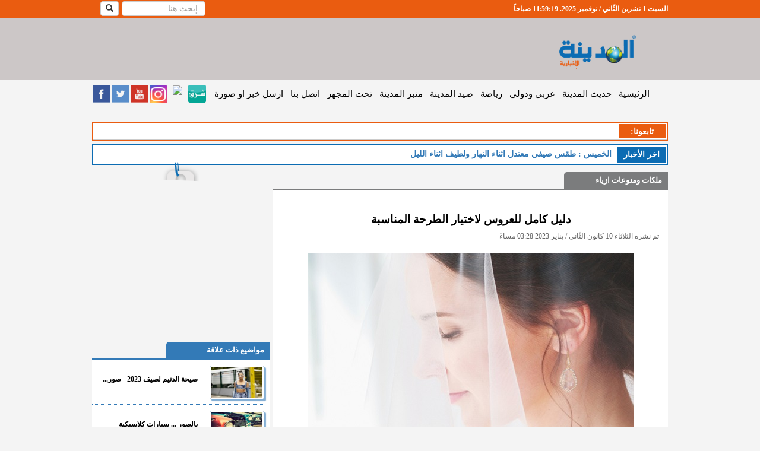

--- FILE ---
content_type: text/html; charset=UTF-8
request_url: https://www.almadenahnews.com/article/1038161-%D8%AF%D9%84%D9%8A%D9%84-%D9%83%D8%A7%D9%85%D9%84-%D9%84%D9%84%D8%B9%D8%B1%D9%88%D8%B3-%D9%84%D8%A7%D8%AE%D8%AA%D9%8A%D8%A7%D8%B1-%D8%A7%D9%84%D8%B7%D8%B1%D8%AD%D8%A9-%D8%A7%D9%84%D9%85%D9%86%D8%A7%D8%B3%D8%A8%D8%A9
body_size: 100871
content:
<!DOCTYPE html>
<html prefix="og: http://ogp.me/ns# fb: http://ogp.me/ns/fb# website: http://ogp.me/ns/website#">
<head>
    <!-- Global site tag (gtag.js) - Google Analytics -->
    <script async src="https://www.googletagmanager.com/gtag/js?id=UA-40231755-3"></script>
    <script>
        window.dataLayer = window.dataLayer || [];
        function gtag() {
            dataLayer.push(arguments);
        }
        gtag('js', new Date());
        gtag('config', 'UA-40231755-3');
    </script>
    <script data-ad-client="ca-pub-1727863100053776" async src="https://pagead2.googlesyndication.com/pagead/js/adsbygoogle.js"></script>
    <script>
		var clicky_site_ids = clicky_site_ids || [];
        clicky_site_ids.push(101271064);
	</script>
    <script async src="//static.getclicky.com/js"></script>

    <title>دليل كامل للعروس لاختيار الطرحة المناسبة - المدينة نيوز </title>
                        <meta name="robots" content="index, follow">
                <meta http-equiv="Content-Type" content="text/html; charset=utf-8"/>
    <meta http-equiv="X-UA-Compatible" content="IE=edge">
    <meta name="viewport" content="width=device-width, initial-scale=1">

            <meta name="google-site-verification" content="Aoww1SKe7JtS1xKg__Wn-2krAmY8LgMOYiXMDu48kY8"/>
        <meta http-equiv='CACHE-CONTROL' content='NO-CACHE'/>
        <meta name="Author" content="المدينة نيوز"/>
        <meta name="Abstract" content="المدينة نيوز هي موقع الكترونية ينشر اخبار الاردن، العالم، فلسطين،اخبار سياسية، اخبار الناس، وفيات ،اخبار الرياضية، تعليم وجامعات، اقتصاد، الثقافة، كاريكاتير، فن، مقابلات، كتاب، مقالات، فيديو، استفتاءات"/>
        <meta name="Publisher" content="شركة قنوات البث الأردنية"/>
        <meta name="Copyright" content="Almadenah News"/>

                    <meta property="og:type" content="article"/>
            <meta name="description" content="تُعد طرحة العروس من أساسيات الإطلالة فبدونها لا تكتمل. وبالرغم من صيحات الاكسسوارات الرائجة إلا أن الطرحة تبقى"/>
            <meta property='og:title' content=" المدينة نيوز - دليل كامل للعروس لاختيار الطرحة المناسبة"/>
            <meta property="og:url" content="http://www.almadenahnews.com/article/1038161-%D8%AF%D9%84%D9%8A%D9%84-%D9%83%D8%A7%D9%85%D9%84-%D9%84%D9%84%D8%B9%D8%B1%D9%88%D8%B3-%D9%84%D8%A7%D8%AE%D8%AA%D9%8A%D8%A7%D8%B1-%D8%A7%D9%84%D8%B7%D8%B1%D8%AD%D8%A9-%D8%A7%D9%84%D9%85%D9%86%D8%A7%D8%B3%D8%A8%D8%A9"/>
            <meta property="og:description" content="تُعد طرحة العروس من أساسيات الإطلالة فبدونها لا تكتمل. وبالرغم من صيحات الاكسسوارات الرائجة إلا أن الطرحة تبقى"/>
            <meta property="og:image" content="https://s3-eu-west-1.amazonaws.com/static.jbcgroup.com/amd/pictures/b9258f963e0a4924d72fcb69c32f003b.jpg"/>
            <meta property="og:image:width" content="550"/>
            <meta property="og:image:height" content="335"/>
            <meta name="twitter:card" content="summary_large_image"/>
            <meta name="twitter:site" content="@almadenahnews"/>
            <meta name="twitter:creator" content="@almadenahnews"/>
            <meta name="twitter:title" content="دليل كامل للعروس لاختيار الطرحة المناسبة"/>
            <meta name="twitter:description" content="تُعد طرحة العروس من أساسيات الإطلالة فبدونها لا تكتمل. وبالرغم من صيحات الاكسسوارات الرائجة إلا أن الطرحة تبقى"/>
            <meta name="twitter:image" content="https://s3-eu-west-1.amazonaws.com/static.jbcgroup.com/amd/pictures/b9258f963e0a4924d72fcb69c32f003b.jpg"/>
            <meta name="twitter:image:alt" content="تُعد طرحة العروس من أساسيات الإطلالة فبدونها لا تكتمل. وبالرغم من صيحات الاكسسوارات الرائجة إلا أن الطرحة تبقى"/>
        
                    <!-- article meta tags -->
            <meta property="article:section" content="ملكات ومنوعات ازياء">
            <meta property="article:tag" content="">
            <meta property="article:publisher" content="https://www.facebook.com/AlmadenahNews2">
            <meta property="article:author" content="https://www.facebook.com/AlmadenahNews2">
            <meta property="article:published_time" content="2023-01-10T15:28:15">
            <meta property="article:modified_time" content="2023-01-10T15:28:15">
            
            <link rel="canonical" href="https://www.almadenahnews.com/article/1038161-دليل-كامل-للعروس-لاختيار-الطرحة-المناسبة"/>
    
    
    
            <link rel="icon" type="image/x-icon" href="//s3-eu-west-1.amazonaws.com/static.jbcgroup.com/amd/bundles/acmealmadeena/images/favicon.icon"/>
        <!-- Bootstrap -->
        <link href="//s3-eu-west-1.amazonaws.com/static.jbcgroup.com/amd/bundles/acmealmadeena/bootstrap2/css/bootstrap.css" rel="stylesheet" type="text/css" />
        <link href="//ajax.googleapis.com/ajax/libs/jqueryui/1.7.2/themes/ui-lightness/jquery-ui.css" rel="stylesheet" type="text/css" />
        <link href="//s3-eu-west-1.amazonaws.com/static.jbcgroup.com/amd/bundles/acmealmadeena/css/slider.css" rel="stylesheet" type="text/css" />
        <link href="//s3-eu-west-1.amazonaws.com/static.jbcgroup.com/amd/bundles/acmealmadeena/css/new-style.css?v=1.5" rel="stylesheet" type="text/css" />

        <!-- Important Owl stylesheet -->
        <link rel="stylesheet" href="//s3-eu-west-1.amazonaws.com/static.jbcgroup.com/amd/bundles/acmealmadeena/owl-carousel/owl.carousel.css">
        <!-- Default Theme -->
        <link rel="stylesheet" href="//s3-eu-west-1.amazonaws.com/static.jbcgroup.com/amd/bundles/acmealmadeena/owl-carousel/owl.theme.css">

    
            <!-- HTML5 shim and Respond.js for IE8 support of HTML5 elements and media queries -->
        <!-- WARNING: Respond.js doesn't work if you view the page via file:// -->
        <!--[if lt IE 9]>
        <script src="https://oss.maxcdn.com/html5shiv/3.7.3/html5shiv.min.js"></script>
        <script src="https://oss.maxcdn.com/respond/1.4.2/respond.min.js"></script>
        <![endif]-->

        <!-- <script async="" src="//www.google-analytics.com/analytics.js"></script> -->
        <script type="text/javascript" async="" src="//me-cdn.effectivemeasure.net/em.js"></script>
        <script type="text/javascript" src="https://ajax.googleapis.com/ajax/libs/jquery/1.7.2/jquery.min.js"></script>

        <!-- jQuery (necessary for Bootstrap's JavaScript plugins) -->
        <script src="https://ajax.googleapis.com/ajax/libs/jquery/1.12.4/jquery.min.js"></script>
        <!-- Include all compiled plugins (below), or include individual files as needed -->
        <script src="//s3-eu-west-1.amazonaws.com/static.jbcgroup.com/amd/bundles/acmealmadeena/bootstrap2/js/bootstrap.js"></script>
        <script type="text/javascript" src="https://ajax.googleapis.com/ajax/libs/jquery/1.7.2/jquery.min.js"></script>
        <script type="text/javascript" src="//s3-eu-west-1.amazonaws.com/static.jbcgroup.com/amd/bundles/acmealmadeena/js/jquery-ui-1.8.22.custom.min.js"></script>
        <script type="text/javascript" src="//s3-eu-west-1.amazonaws.com/static.jbcgroup.com/amd/bundles/acmealmadeena/js/jquery.innerfade.js"></script>
        <script type="text/javascript" src="//s3-eu-west-1.amazonaws.com/static.jbcgroup.com/amd/bundles/acmealmadeena/js/madinah.js"></script>
        <script type="text/javascript" src="//s3-eu-west-1.amazonaws.com/static.jbcgroup.com/amd/bundles/acmealmadeena/js/jquery.disable.text.select.js"></script>
        <script type="text/javascript" src="//s3-eu-west-1.amazonaws.com/static.jbcgroup.com/amd/bundles/acmealmadeena/js/jcarousellite_1.0.1.js"></script>
        <script type="text/javascript" src="//s3-eu-west-1.amazonaws.com/static.jbcgroup.com/amd/bundles/acmealmadeena/lazyload/jquery.lazyload.js"></script>
        <script type="text/javascript" src="//s3-eu-west-1.amazonaws.com/static.jbcgroup.com/amd/bundles/acmealmadeena/js/cycle.js"></script>
        <!-- Include js plugin -->
        <script src="//s3-eu-west-1.amazonaws.com/static.jbcgroup.com/amd/bundles/acmealmadeena/owl-carousel/owl.carousel.js"></script>

        <script type="text/javascript">
            var url = "/";
            getOnline('/counters');
        </script>
        <script type="text/javascript" src="//s3-eu-west-1.amazonaws.com/static.jbcgroup.com/amd/bundles/acmealmadeena/js/jquery.cookie.js"></script>
        <!-- (C)2000-2012 Gemius SA - gemiusAudience / almadenahnews.com / Main_Page -->
        <script type="text/javascript">
            $(function () {
                $(".left img.lazy").lazyload({
                    effect: "fadeIn",
                    //threshold : 300,
                    skip_invisible: true,
                });

                $(".right img.lazy").lazyload({
                    effect: "fadeIn",
                    //threshold : 300,
                    skip_invisible: true,
                });

                $(".related-col img.lazy").lazyload({
                    effect: "fadeIn",
                    //threshold : 300,
                    skip_invisible: true,
                });
            });

            function createThumds(img) {
                //alert('ssssssss');
                var src = img.src;
                //alert(src);
                if (src.toLowerCase().indexOf("static.jbcgroup.com/amd/pictures/") >= 0) {
                    var src2 = src.replace('https://s3-eu-west-1.amazonaws.com/static.jbcgroup.com/amd/pictures/', 'https://www.almadenahnews.com/thumbs/index.php?image=');
                    $.post(src2, function (data) {
                        jQuery('img[src="' + src + '"]').attr('src', data);
                    });
                }
            }

		//	var pp_gemius_identifier = new String('1vObIO_QSNW4HybFbkmu4PTZTM4p.EPhLrD3aqPXQcH.j7');
        </script>
        <script type="text/javascript" charset="utf-8" async="" src="https://platform.twitter.com/js/timeline.f8bf188a26c0fb191f8cdd1eb88ad3c7.js"></script>
    
    <!-- effectivemeasure -->
    <script type="text/javascript">
   (function(t,r,a,c,k,n,o,w){t['em_ns']=k;w=1*new Date();t[k]=t[k]||function(){
     (t[k].q=t[k].q||[]).push(arguments)},t[k].t=w;n=r.createElement(a);n.async=1;
            n.src = c + '/tag' + (t.addEventListener && '.' || '_.') + 'js?' + parseInt(w / 1e9, 10);
     o=r.getElementsByTagName(a)[0];o.parentNode.insertBefore(n,o)
        })(window, document, 'script', 'https://t.effectivemeasure.net', '_em');
    </script>
</head>
<body>

<!-- BEGIN REACH MEDIA CODE -->
<script type="text/javascript">
    $(function () {
        // let reach_media_image = $('#reach_media_image');
        // let x = Math.floor((Math.random() * 4) + 1);
        //
        // let image = 'https://s3.eu-west-1.amazonaws.com/static.jbcgroup.com/ads/radio/w-' + x + '.jpg';
        // if(is_mobile) {
        //     image = 'https://s3.eu-west-1.amazonaws.com/static.jbcgroup.com/ads/radio/' + x + '.jpg';
        //     reach_media_image.addClass('mobile-banner');
        // }
        //
        // reach_media_image.attr('src', image);

        //setTimeout(showBanner, 3000);

        $(".close-banner").on('click', function (e) {
            e.preventDefault();
            $('body').removeClass('show_banner');
            $("#reach_media").fadeOut();
        });

        $("#banner-inner-content a").on('click', function (e) {
            $('body').removeClass('show_banner');
            $("#reach_media").fadeOut();
        });

        function showBanner() {
            $('body').addClass('show_banner');
            $("#reach_media").fadeIn();
        }
    });
</script>

<style>
    #reach_media {
        width: 100%;
        height: 100%;
        display: none;
        background: #00000096;
        position: fixed;
        z-index: 100000;
    }
    body.show_banner {
        overflow: hidden;
    }
    body.show_banner #reach_media {
        display: block;
        text-align: center;
    }
    #reach_media .banner-content {
        display: flex;
        align-items: center;
        justify-content: center;
        height: 100%;
        width: 100%;
    }
    .banner-content .close-banner {
        position: absolute;
        top: 8px;
        right: 10px;
        color: #FFF;
        font-size: 40px;
        font-weight: bold;
        z-index: 100000000;
        border: 2px solid #FFF;
        border-radius: 10px;
        width: 35px;
        height: 37px;
        line-height: 33px;
    }
    .close-banner:hover {
        cursor: pointer;
    }
    .close-banner::before {
        content: '\00d7';
    }
    #banner-inner-content{
        position: absolute;
        margin: 0 10px;
        height: 95%
    }
    #reach_media_image{
        height: 100%;
    }
    #reach_media_image.mobile-banner{
        height: auto;
    }
</style>

<div id="reach_media">
    <div class="banner-content">
        <div id="banner-inner-content">
            <span class="close-banner"></span>
            <a href="http://jbcradio.com/" target="_blank">
                <img id="reach_media_image" src="https://s3.eu-west-1.amazonaws.com/static.jbcgroup.com/ads/radio/w-1.jpg" class="img-thumbnail"/>
            </a>
        </div>
    </div>
</div>
<!-- END REACH MEDIA CODE -->

<!-- BEGIN EFFECTIVE MEASURE CODE -->
<!-- COPYRIGHT EFFECTIVE MEASURE -->
<script type="text/javascript">
	(function() {
		var em = document.createElement('script'); em.type = 'text/javascript'; em.async = true;
		em.src = ('https:' == document.location.protocol ? 'https://me-ssl' : 'http://me-cdn') + '.effectivemeasure.net/em.js';
		var s = document.getElementsByTagName('script')[0]; s.parentNode.insertBefore(em, s);
	})();
</script>
<noscript>
	<img src="https://me.effectivemeasure.net/em_image" alt="" style="position:absolute; left:-5px;" />
</noscript>
<!--END EFFECTIVE MEASURE CODE -->

<!--
<script type="text/javascript">

  (function(i,s,o,g,r,a,m){i['GoogleAnalyticsObject']=r;i[r]=i[r]||function(){
  (i[r].q=i[r].q||[]).push(arguments)},i[r].l=1*new Date();a=s.createElement(o),
  m=s.getElementsByTagName(o)[0];a.async=1;a.src=g;m.parentNode.insertBefore(a,m)
  })(window,document,'script','//www.google-analytics.com/analytics.js','ga');

  ga('create', 'UA-40231755-3', 'auto');
  ga('send', 'pageview');

</script>
-->


    	<div class="row nav-stacked affix" data-spy="affix" id="headerBar" >
    <div class="container col-xs-12">      
        <div class="right">
            <div id="visitorCounter">
               <span id="clock"></span>
            </div>
        </div>
        <div class="left">
			                	<form  role="search" action="/search" method="get" class="header-search">
                <div class="form-group">
                    <input type="text" id="q" name="q" class="form-control" placeholder="إبحث هنا"  />
                </div>
                <div class="search-button">
                    <button type="submit" id="chackSearchInput"  class="btn btn-default hidden-sm"><i class="glyphicon glyphicon-search"></i></button>
                </div>
        </form>


    <script type="text/javascript">
                        

$(document).ready(function() {

$("#chackSearchInput").click(function(e){ 
	var searchInput = $("#q").val();
	if(searchInput == '')
	{
		$(".header-search .form-group").toggle();
		e.preventDefault();
	}

});

var watermark = 'إبحث هنا';
$('#search_filed').css('color','#999' );
$('#search_filed').blur(function(){
if ($(this).val().length == 0)
$(this).val(watermark).addClass('watermark');
}).focus(function(){
if ($(this).val() == watermark)
$(this).val('').removeClass('watermark');
}).val(watermark).addClass('watermark');
});
                
            
        
    
        </script>
                	        </div>
    </div>
</div>   
<script> 
function clock(){
    var daysAr = [ "الأحد", "الإثنين", "الثلاثاء", "الأربعاء", "الخميس", "الجمعة","السبت"];
    var monthsAr = ["كانون الثّاني / يناير","شباط / فبراير", "آذار / مارس","نيسان / أبريل","أيّار / مايو","حزيران / يونيو", "تمّوز / يوليو","آب / أغسطس","أيلول / سبتمبر","تشرين الأوّل / أكتوبر","تشرين الثّاني / نوفمبر","كانون الأوّل / ديسمبر"];
    var dt = new Date();
    
    var hours = dt.getHours() + 1;
    
   
    var mid='صباحاً';
    if( hours > 12 )
    {
        mid='مساءً';
    }
	
    var hours = dt.getHours() % 12;
    if(hours == 0){
	hours= 12;
     }

    
    var time = daysAr[dt.getDay()] +' '+ dt.getDate()+' '+ monthsAr[dt.getMonth()] +' '+dt.getFullYear() +'. '+ hours + ":" + dt.getMinutes() + ":" + dt.getSeconds() + " " + mid;  
    $('#clock').text(time);
}
setInterval(clock,1000);
</script>
<div id="header">
	<div class="container" style="padding:0px;">
		<div class="col-lg-12 col-sm-12 col-xs-12">
			<div class="hidden-xs col-xs-3 right" style="margin-top: 15px;width:22%">
				<a href="/" >
                			<img class="img-responsive" src="https://s3-eu-west-1.amazonaws.com/static.jbcgroup.com/amd/bundles/acmealmadeena/images/logo-new2.png">
				</a>
			</div>
    			<div class="banner-728x90 banner col-xs-9 left" style="width:78%">
								</div>
		</div>
	</div>
</div>

<div class="container">
    <div class="row">
        <div class="left-ads banner">
                    </div>

        <div class="col-lg-12 col-md-12 col-sm-12">
            <div class="row">
                <div class="menu">
                    <nav class="navbar nav-stacked" data-spy="affix" data-offset-top="145" role="navigation">
    <div class="container-fluid">
        <div class="navbar-header">
            <button type="button" class="navbar-toggle" data-toggle="collapse" data-target="#mainMenu">
                <span class="sr-only">Toggle navigation</span>
                <span class="icon-bar"></span>
                <span class="icon-bar"></span>
                <span class="icon-bar"></span>
            </button>
            <a href="/"><img class="img-responsive logo navbar-brand visible-xs"
                             src="https://s3-eu-west-1.amazonaws.com/static.jbcgroup.com/amd/bundles/acmealmadeena/images/mobile/logo_new.png"></a>
        </div>
        <div class="collapse navbar-collapse" id="mainMenu">
            <a href="/" class="pc-logo hidden-xs">
                <img class="img-responsive"
                     src="https://s3-eu-west-1.amazonaws.com/static.jbcgroup.com/amd/bundles/acmealmadeena/images/newLogo.png">
            </a>
            <ul class="nav navbar-nav navbar-right" style="direction: rtl">
                <li class="hidden-sm"><a href="/">الرئيسية</a></li>
                <li><a href="/category/حديث-المدينة" title="حديث المدينة">حديث المدينة</a></li>
                <li class="visible-xs"><a href="/category/حديث-الكاميرا" title="حديث الكاميرا">حديث الكاميرا</a></li>
                <li class="visible-xs"><a href="/category/زاوية-د-فطين-البداد" title="زاوية د.فطين البداد">زاوية د.فطين
                        البداد</a></li>
                <li class="visible-xs"><a href="/category/شؤون-محلية" title="شؤون محلية">شؤون محلية</a></li>
                <li><a href="/category/عربي-ودولي" title="عربي ودولي">عربي ودولي</a></li>
                <li class="visible-xs"><a href="/category/اقتصاد-وتكنولوجيا" title="اقتصاد وتكنلوجيا">اقتصاد</a></li>
                <li><a href="/category/رياضة" title="رياضة">رياضة</a></li>
                <li><a href="/category/صيد-المدينة" title="صيد المدينة">صيد المدينة</a></li>
                <li><a href="/category/منبر-المدينة" title="منبر المدينة">منبر المدينة</a></li>
                <li><a href="/category/تحت-المجهر" title="تحت المجهر">تحت المجهر</a></li>
                <li class="visible-xs"><a href="/category/فيديو-المدينة" title="فيديو المدينة">فيديو المدينة</a></li>
                <li class="visible-xs"><a href="/category/مقالات-مختارة" title="مقلات مختارة">مقلات مختارة</a></li>
                <li class="visible-xs"><a href="/category/اخبار-البرلمان" title="اخبار البرلمان">اخبار البرلمان</a></li>
                <li class="visible-xs"><a href="/category/فيديو-البرلمان" title="فيديو البرلمان">فيديو البرلمان</a></li>
                <li class="visible-xs"><a href="/category/خفايا" title="خفايا">خفايا</a></li>
                <li class="visible-xs"><a href="/category/فن-تاستك" title="فن تاستك">فن تاستك</a></li>
                <li class="visible-xs"><a href="/category/ملكات-ومنوعات-ازياء" title="ملكات ومنوعات ازياء">ملكات ومنوعات
                        ازياء</a></li>
                <li class="visible-xs"><a href="/category/أخبار-الناس" title="أخبار الناس">أخبار الناس</a></li>
                <li class="visible-xs"><a href="/category/منكم-واليكم" title="منكم واليكم">منكم واليكم</a></li>
                <li class="visible-xs"><a href="/category/شباب-وجامعات" title="شباب وجامعات">شباب وجامعات</a></li>
                <li class="visible-xs"><a href="/category/ثقافة" title="ثقافة">ثقافة</a></li>
                <li class="visible-xs"><a href="/category/كاريكاتير" title="كاريكاتير">كاريكاتير</a></li>
                <li class="visible-xs"><a href="/category/عالم-الصحة-والاسرة" title="عالم الصحة والاسرة">عالم الصحة
                        والاسرة</a></li>
                <li class="visible-xs"><a href="/obituaries" title="الوفيات">الوفيات</a></li>
                <li class="visible-xs"><a href="/cms/من-نحن" title="من نحن">من نحن</a></li>
                <li><a href="/cms/اتصل-بنا" title="اتصل بنا">اتصل بنا</a></li>
                <li class="visible-xs"><a href="/cms/الهيكل-التنظيمي" title="الهيكل التنظيمي">الهيكل التنظيمي</a></li>
                <li><a href="/send-news" title="ارسل خبر او صورة">ارسل خبر او صورة</a></li>
            </ul>
            <div class="left social_media_header hidden-xs">

                <a href="https://www.facebook.com/AlmadenahNews2" target="_blank" class="facebook-icon"></a>
                <a href="https://twitter.com/almadenahnews" class="twitter-icon" target="_blank"></a>
                <a href="http://www.youtube.com/channel/UCETsGcn07Ih3YdQi068BUFQ" class="youtube-icon"
                   target="_blank"></a>
                <a href="https://www.instagram.com/almadenahnews/" class="instagram-icon" target="_blank"></a>
                <a href="https://nabd.com/almadenahnews" target="_blank">
                    <img src="https://nabd.com/nbd.png" style="width:32px"/>
                </a>
                <a href="https://sharqapp.com/almadenahnews/" target="_blank">
                    <img src="https://s3-eu-west-1.amazonaws.com/static.jbcgroup.com/amd/bundles/acmealmadeena/images/sharq.jpeg" style="width:30px; margin: 1px 0 0 1px; border-radius: 3px;" />
                </a>
                <!-- <a href="/rss" class="rss-icon" target="_blank"></a>-->
            </div>


        </div>
    </div>
</nav>
<script>
    /*
    $(document).ready(function() {

    $('.navbar').affix({
          offset: {
            top: $('#header').height()
          }
    });



    var elToAffix = $('.navbar');
    var theAffix = new Affix(elToAffix, {
      offsetTop: function(){
        return $('#header').offsetHeight
      },
    });
    });
    */
</script>
                </div>
            </div>

            <div class="row visible-xs">
                <div class="social_media_header social_media_mobile" style="width:290px;">
                    <a href="https://www.facebook.com/AlmadenahNews2" target="_blank" class="facebook-icon"></a>
                    <a href="https://twitter.com/almadenahnews" class="twitter-icon" target="_blank"></a>
                    <a href="http://www.youtube.com/channel/UCETsGcn07Ih3YdQi068BUFQ" class="youtube-icon" target="_blank"></a>
                    <a href="https://www.instagram.com/almadenahnews/" class="instagram-icon" target="_blank"></a>
                    <a href="https://nabd.com/almadenahnews" target="_blank">
                        <img src="https://nabd.com/nbd.png" style="width:48px"/>
                    </a>
                    <a href="https://sharqapp.com/almadenahnews/" target="_blank">
                        <img src="https://s3-eu-west-1.amazonaws.com/static.jbcgroup.com/amd/bundles/acmealmadeena/images/sharq.jpeg" style="width:44px; margin: 2px 0 0 2px; border-radius: 3px;"/>
                    </a>
                </div>
            </div>

            <div class="row">
                                    <div class="topLeaderBoared banner col-xs-12">
                                            </div>
                            </div>

            <div class="row hidden-xs">
	<div class="tabi3ona">
		<div class="newsflash">
    			<div class="right followus">
				<div class="title right red"> تابعونا: </div>
					
			</div>
			<div class="clear"></div>
		 </div>
	</div>
</div>

            <div class="lastNews col-xs-12">
    <div class="lastNewsTitle right">اخر اﻷخبار</div>
            <a href="/article/1065552-السطر-الأخير-من-أجل-السطر-الأول" title="السطر الأخير...من أجل السطر الأول" class="lastNewsBar">
                <span class="lastNewsItem">السطر الأخير...من أجل السطر الأول</span>
        </a>
            <a href="/article/1065549-الخميس-طقس-صيفي-معتدل-اثناء-النهار-ولطيف-اثناء-الليل" title="الخميس : طقس صيفي معتدل اثناء النهار ولطيف اثناء الليل" class="lastNewsBar">
                <span class="lastNewsItem">الخميس : طقس صيفي معتدل اثناء النهار ولطيف اثناء الليل</span>
        </a>
            <a href="/article/1065544-خبير-تغذية-يوضح-كيفية-الوقاية-من-تقلبات-ضغط-الدم-في-الطقس-الحار" title="خبير تغذية يوضح كيفية الوقاية من تقلبات ضغط الدم في الطقس الحار" class="lastNewsBar">
                <span class="lastNewsItem">خبير تغذية يوضح كيفية الوقاية من تقلبات ضغط الدم في الطقس الحار</span>
        </a>
            <a href="/article/1065534-الطب-الشرعي-التعامل-مع-25-6-وفاة-قضائية-يوميا" title="الطب الشرعي .. التعامل مع 25.6 وفاة قضائية يوميا" class="lastNewsBar">
                <span class="lastNewsItem">الطب الشرعي .. التعامل مع 25.6 وفاة قضائية يوميا</span>
        </a>
            <a href="/article/1065527-إنصاف-المحتوى-الفلسطيني-أحد-أهداف-استراتيجية-عربية-أعدها-الأردن" title="إنصاف المحتوى الفلسطيني أحد أهداف استراتيجية عربية أعدها الأردن" class="lastNewsBar">
                <span class="lastNewsItem">إنصاف المحتوى الفلسطيني أحد أهداف استراتيجية عربية أعدها الأردن</span>
        </a>
        <div class="clear"></div>
 </div>
<script>
var mainIntervalWriteMsg;
var newsCounter = 0;
var newsArray = [];
var writeMessage;
	 window.newsArray.push("السطر الأخير...من أجل السطر الأول");
	 window.newsArray.push("الخميس : طقس صيفي معتدل اثناء النهار ولطيف اثناء الليل");
	 window.newsArray.push("خبير تغذية يوضح كيفية الوقاية من تقلبات ضغط الدم في الطقس الحار");
	 window.newsArray.push("الطب الشرعي .. التعامل مع 25.6 وفاة قضائية يوميا");
	 window.newsArray.push("إنصاف المحتوى الفلسطيني أحد أهداف استراتيجية عربية أعدها الأردن");

(function($) {
    $.fn.writeText = function(content) {

        var contentArray = content.split(""),
            current = 0,
            elem = this;
            elem.text('');
        writeMessage = setInterval(function() {
            if(current < contentArray.length) {
                elem.text(elem.text() + contentArray[current++]);
            }else{
                clearInterval(writeMessage);
                window.mainIntervalWriteMsg = setTimeout( function(){
                    startWrite(window.newsCounter);
                }  , 3000 );
            }
        }, 90);
    };
})(jQuery);

function startWrite(newsId){
    clearInterval(window.mainIntervalWriteMsg);
    /*window.newsArray;*/
    if(window.newsCounter >= window.newsArray.length ){
       window.newsCounter = 0 ;
    }
    $('.lastNewsBar').hide();
    $(".lastNewsBar").eq(window.newsCounter).show();
    $(".lastNewsItem").eq(window.newsCounter).writeText(window.newsArray[window.newsCounter]);
    newsCounter ++;
}

startWrite(newsCounter);


$('.lastNews').on('mouseover', function(){
	clearInterval(window.writeMessage);
	clearInterval(window.mainIntervalWriteMsg);
	$('.lastNewsBar').hide();
	$(".lastNewsBar").eq(window.newsCounter-1).show();
	$(".lastNewsItem").eq(window.newsCounter-1).text(window.newsArray[window.newsCounter-1]);
});
$('.lastNews').on('mouseleave', function(){
	window.mainIntervalWriteMsg = setTimeout( function(){
             startWrite(window.newsCounter);
        }  , 700 );
});

</script>

            
            
                <div class="row">
        <div class="col-lg-3 col-sm-12 col-xs-12 left" style="margin-bottom:25px;">
            <div class="banner-mpu banner col-xs-12">
                <div class="animated swing">
                                    </div>
            </div>
        </div>

        <div class="article-details col-lg-7 col-sm-12 col-xs-12 right-box right">
            <div class="news-box color1" style="padding-bottom:10px">
                <div class="boxTitle">
                    <a href="/category/ملكات-ومنوعات-ازياء"
                       title="ملكات ومنوعات ازياء">
                        ملكات ومنوعات ازياء
                    </a>
                </div>

                <div class="banner-670x100 banner no-border"></div>

                <div class="col-xs-12">
                    <div id="main_article_content">
                        <div class="main_artlce_title">
                            <h1>دليل كامل للعروس لاختيار الطرحة المناسبة</h1>
                            <div class="article_created">تم نشره الثلاثاء 10 كانون الثّاني / يناير 2023 03:28 مساءً</div>
                        </div>
                        <div class="article_image">
                                                            <img class="img-responsive"
                                     src="https://s3-eu-west-1.amazonaws.com/static.jbcgroup.com/amd/pictures/b9258f963e0a4924d72fcb69c32f003b.jpg"
                                     title="دليل كامل للعروس لاختيار الطرحة المناسبة" alt="دليل كامل للعروس لاختيار الطرحة المناسبة"/>
                                                        <div></div>
                            <div class="red">طرحة عروس</div>
                        </div><!--article_image-->

                        
                        <div class="main_article_body">
                                                            <p style="text-align: justify;" dir="rtl"><span style="font-size: medium;"><span lang="AR-LB" xml:lang="AR-LB">تُعد طرحة العروس من أساسيات الإطلالة فبدونها لا تكتمل. وبالرغم من صيحات الاكسسوارات الرائجة إلا أن الطرحة تبقى الأكثر أناقة، فهي أساس إطلالة كل عروس بالرغم من استبدالها ببعض الاكسسوارات والأفكارإلاّ أنّها تستحوذ على إعجاب معظم العرائس.</span></span></p>
<p style="text-align: justify;" dir="rtl"><span style="font-size: medium;"><span lang="AR-LB" xml:lang="AR-LB">في حين أن فستان الزفاف &nbsp;هو بلا شك أهم قطعة في إطلالتك يوم الزفاف ، فإن الطرحة لديها القدرة على إضافة لمسة جذابة وأنيقة. سواء كنت منجذبة الى الطرحة القصيرة أو قفص العصفور أو الى الطرحة الطويلة ، فهناك العديد من الموديلات المكملةلأي مظهر زفاف، إنها مجرد مسألة إيجاد الطول والأسلوب المناسبين لفستانك وجسمك.</span></span></p>
<p dir="rtl"><span style="font-size: medium;"><img style="display: block; margin-left: auto; margin-right: auto;" src="https://static.hiamag.com/inline-images/%D8%B7%D8%B1%D8%AD%D8%A9%20%D8%A7%D9%84%D8%B9%D8%B1%D9%88%D8%B3.jpg" alt="طرحة العروس" width="545" height="363" data-entity-type="file" data-entity-uuid="ce31be08-60f3-4fde-b428-e2ec0806d35d" />طرحة العروس</span></p>
<h2 style="text-align: justify;" dir="rtl"><span style="font-size: medium;"><span lang="AR-LB" xml:lang="AR-LB">ما الذي تبحثين عنه في طرحة الزفاف؟</span></span></h2>
<p style="text-align: justify;" dir="rtl"><span style="font-size: medium;"><span lang="AR-LB" xml:lang="AR-LB">عندما يتعلق الأمر باختيار طرحة زفافك ، من المهم أن تجدي أسلوبًا لا يعكس جمالك&nbsp; فحسب ، بل يكمل فستان زفافك. إذا كنتِ ترتدين فستانًا مزينًا بكامله ، يمكنك اختيار طرحة مزخرفة مطابقة له، أو بدلاً من ذلك، اختاري طرحة بسيطة لإبراز تفاصيل الفستان.</span></span></p>
<p style="text-align: justify;" dir="rtl"><span style="font-size: medium;"><span lang="AR-LB" xml:lang="AR-LB">إذا كنت عروسًا بسيطة، فيمكنك الحفاظ على مظهرك العام أنيقًا، اختاري طرحة بسيطة تُشبهك. بالنسبة للعروس التي يتميز فستانها بتفاصيل خلفية ، فإن الطرحة القصيرة هي طريقة سهلة لعرض فستانك .</span></span></p>
<p dir="rtl"><span style="font-size: medium;"><img style="display: block; margin-left: auto; margin-right: auto;" src="https://static.hiamag.com/inline-images/%D8%B7%D8%B1%D8%AD%D8%A7%D8%AA%20%D9%82%D8%B5%D9%8A%D8%B1%D8%A9%20%D9%84%D9%84%D8%B9%D8%B1%D9%88%D8%B3.jpg" alt="طرحات قصيرة للعروس" width="491" height="737" data-entity-type="file" data-entity-uuid="b22312db-b0e3-4d4f-b9f2-600e8e721b2f" />طرحات قصيرة للعروس</span></p>
<h2 style="text-align: justify;" dir="rtl"><span style="font-size: medium;"><span lang="AR-LB" xml:lang="AR-LB">هل يجب أن ترتدي طرحة الزفاف؟</span></span></h2>
<p style="text-align: justify;" dir="rtl"><span style="font-size: medium;"><span lang="AR-LB" xml:lang="AR-LB">الأمر متروك لك تمامًا إذا كنتِ تريدين ارتداء الطرحة أم لا. في حين أن بعض العرائس قد يشعرن بالنقص من دونها ، يختار البعض الآخر التخلي عنها تمامًا. نصيحتنا هي تجربة موديلات&nbsp; مختلفة من الطرحات مع فستان الزفاف لتحديد ما إذا كان هو الشكل المناسب لك.</span></span></p>
<p dir="rtl"><span style="font-size: medium;"><img style="display: block; margin-left: auto; margin-right: auto;" src="https://static.hiamag.com/inline-images/%D8%B7%D8%B1%D8%AD%D8%A9%20%D9%85%D9%84%D9%88%D9%86%D8%A9%20%D9%84%D9%84%D8%B9%D8%B1%D9%88%D8%B3%40nadiamanjarrez.jpg" alt="طرحة ملونة للعروس@nadiamanjarrez" width="506" height="633" data-entity-type="file" data-entity-uuid="fda26c55-c7a8-4b37-9932-d97416676674" />طرحة ملونة للعروس@nadiamanjarrez</span></p>
<h2 style="text-align: justify;" dir="rtl"><span style="font-size: medium;"><span lang="AR-LB" xml:lang="AR-LB">ما هي اشكال طرحة الزفاف المختلفة؟</span></span></h2>
<p style="text-align: justify;" dir="rtl"><span style="font-size: medium;"><span lang="AR-LB" xml:lang="AR-LB">&nbsp; أشكال طرحات الزفاف الأكثر شيوعًا هي قفص الطيور، وطول الكتف، وطرف الإصبع ، والكوع، وطول الركبة، وطول الأرض، وطول&nbsp;</span>Catherdral<span lang="AR-LB" xml:lang="AR-LB">.</span></span></p>
<h2 style="text-align: justify;" dir="rtl"><span style="font-size: medium;"><span lang="AR-LB" xml:lang="AR-LB">طرحة قفص العصفور</span>Birdcage Veil</span></h2>
<p style="text-align: justify;" dir="rtl"><span style="font-size: medium;"><span lang="AR-LB" xml:lang="AR-LB">تهدف إلى تغطية جزء فقط من وجهك، على الرغم من أنه يمكن إمالتها إلى جانب واحد. غالبًا ما تكون مادة طرحة قفص العصافير قاسية أو شبكية أو تول شفاف.</span></span></p>
<p dir="rtl"><span style="font-size: medium;"><img style="display: block; margin-left: auto; margin-right: auto;" src="https://static.hiamag.com/inline-images/%D8%B7%D8%B1%D8%AD%D8%A9%20%D9%82%D9%81%D8%B5%20%D8%A7%D9%84%D8%B9%D8%B5%D9%81%D9%88%D8%B1.jpg" alt="طرحة قفص العصفور" width="590" height="885" data-entity-type="file" data-entity-uuid="091abcf9-613f-4e67-9661-8b9684d3fbc4" />طرحة قفص العصفور</span></p>
<h2 style="text-align: justify;" dir="rtl"><span style="font-size: medium;"><span lang="AR-LB" xml:lang="AR-LB">طرحة قصيرة&nbsp;</span>Blusher veil</span></h2>
<p style="text-align: justify;" dir="rtl"><span style="font-size: medium;"><span lang="AR-LB" xml:lang="AR-LB">هي طرحة شفافة يتم تثبيتها بتاج الرأس وتغطي وجه العروس بالكامل. يرفعها العريس في الاحتفالات التقليدية. تكون إما بطول الذقن أو الكتف أو الخصر وغالبًا ما يصاحبها طرحة أخرى، على الرغم من أنه يمكن أيضًا ارتداؤها بمفردها للحصول على مظهر أكثر حداثة، وفي كلتا الحالتين تضفي لمسة رومنسية.</span></span></p>
<p dir="rtl"><span style="font-size: medium;"><img style="display: block; margin-left: auto; margin-right: auto;" src="https://static.hiamag.com/inline-images/%D8%B7%D8%B1%D8%AD%D8%A9%20%D9%82%D8%B5%D9%8A%D8%B1%D8%A9.jpg" alt="طرحة قصيرة" width="435" height="652" data-entity-type="file" data-entity-uuid="7538ade8-b562-4d24-a3e4-ea1bfef0c345" />طرحة قصيرة</span></p>
<h2 style="text-align: justify;" dir="rtl"><span style="font-size: medium;"><span lang="AR-LB" xml:lang="AR-LB">طرحة تصل للكوع&nbsp;</span>&nbsp;Elbow veil</span></h2>
<p style="text-align: justify;" dir="rtl"><span style="font-size: medium;"><span lang="AR-LB" xml:lang="AR-LB">طرحة طول الكوع&nbsp; يتم ارتداؤها عادةً&nbsp; مع تاج الرأس. أصبحت خيارا شائعًا لأول مرة في الستينيات. كما أنها مثالية للعرائس اللواتي لا يرغبن في اعتماد طرحة طويلة، تناسب فساتين الزفاف الطويلة والمتعددة الطبقات.</span></span></p>
<p dir="rtl"><span style="font-size: medium;"><img style="display: block; margin-left: auto; margin-right: auto;" src="https://static.hiamag.com/inline-images/%D8%B7%D8%B1%D8%AD%D8%A9%20%D9%8A%D8%B5%D9%84%20%D8%B7%D9%88%D9%84%D9%87%D8%A7%20%D9%84%D9%84%D9%83%D9%88%D8%B9.jpg" alt="طرحة يصل طولها للكوع" width="653" height="980" data-entity-type="file" data-entity-uuid="ef59ee2c-0b6d-4023-abdd-aabbcfd5ac8b" />طرحة يصل طولها للكوع</span></p>
<h2 style="text-align: justify;" dir="rtl"><span style="font-size: medium;"><span lang="AR-LB" xml:lang="AR-LB">طرحة متوسطة الطول&nbsp;</span>Fingertip veil</span></h2>
<p style="text-align: justify;" dir="rtl"><span style="font-size: medium;"><span lang="AR-LB" xml:lang="AR-LB">يصل طول هذه الطرحة الى أطراف الأصابع،&nbsp; هي حل وسط جميل بين طرحة طول الكوع وطرحة بطول الأرضية،تناسب حفلات الزفاف غير الرسمية والرسمية على حد سواء. إنها أيضًا أسلوب محايد إلى حد ما يمكن تنسيقه مع أي نوع من الفساتين أو التسريحات.</span></span></p>
<p dir="rtl"><span style="font-size: medium;"><img style="display: block; margin-left: auto; margin-right: auto;" src="https://static.hiamag.com/inline-images/%D8%B7%D8%B1%D8%AD%D8%A9%20%D9%85%D8%AA%D9%88%D8%B3%D8%B7%D8%A9%20%D8%A7%D9%84%D8%B7%D9%88%D9%84.jpg" alt="طرحة متوسطة الطول" width="477" height="716" data-entity-type="file" data-entity-uuid="e582cbe9-c43b-45b2-801f-3d895e60c5b2" />طرحة متوسطة الطول</span></p>
<h2 style="text-align: justify;" dir="rtl"><span style="font-size: medium;"><span lang="AR-SA" xml:lang="AR-SA">الطرحة الطويلة&nbsp;</span>&nbsp;Waltz veil</span></h2>
<p style="text-align: justify;" dir="rtl"><span style="font-size: medium;"><span lang="AR-SA" xml:lang="AR-SA">هي الطرحة التي يمتد طولها بين الركبة وكاحل القدم وعادة تكون مع تطريزات على الجوانب وفي الوسط، فهذه التطريزات تزيده</span><span lang="AR-LB" xml:lang="AR-LB">ا جمالا، تتناسب مع&nbsp;</span><span lang="AR-SA" xml:lang="AR-SA">فستان العروس الضيق أو مستقيم بدون ذيل.</span></span></p>
<p dir="rtl"><span style="font-size: medium;"><img style="display: block; margin-left: auto; margin-right: auto;" src="https://static.hiamag.com/inline-images/%D8%B7%D8%B1%D8%AD%D8%A9%20%D8%A7%D9%84%D8%B7%D9%88%D9%8A%D9%84%D8%A9.jpg" alt="طرحة الطويلة" width="354" height="354" data-entity-type="file" data-entity-uuid="d793946f-4bcc-41a6-bc2b-88e1227d1bd3" />طرحة الطويلة</span></p>
<h2 style="text-align: justify;" dir="rtl"><span style="font-size: medium;"><span lang="AR-SA" xml:lang="AR-SA">الطرحة الملكية أو&nbsp;</span>Chapel veil</span></h2>
<p style="text-align: justify;" dir="rtl"><span style="font-size: medium;"><span lang="AR-SA" xml:lang="AR-SA">تتكون هذه الطرحة من طبقتين بقياسات مختلفة حيث تكون الطبقة القصيرة لحد الكتفين تقريباً وكانت تستخدم لتغطية وجه العروس خلال الحفل والطبقة الثانية طويلة جداً ممكن أن يصل طولها لأسفل فستان الزفاف أو أطول منه</span>.</span></p>
<p style="text-align: justify;" dir="rtl"><span style="font-size: medium;">&nbsp;<span lang="AR-LB" xml:lang="AR-LB">هي نوع&nbsp;</span><span lang="AR-SA" xml:lang="AR-SA">من أنواع الطرحات الرسمية ، تتناسب مع الفساتين ذات الذيل الطويل سواء كان منفوشاً أو فستان ذيل سمكة أو حتى مستقيماً كما أنها تناسب زفافك إذا كان ملكياً</span>.</span></p>
<p dir="rtl"><span style="font-size: medium;"><img style="display: block; margin-left: auto; margin-right: auto;" src="https://static.hiamag.com/inline-images/%D8%B7%D8%B1%D8%AD%D8%A9%20%D9%85%D9%84%D9%83%D9%8A%D8%A9.jpg" alt="طرحة ملكية" width="415" height="623" data-entity-type="file" data-entity-uuid="146619e8-12dd-437b-9796-2a01134f27a7" />طرحة ملكية</span></p>
<h2 style="text-align: justify;" dir="rtl"><span style="font-size: medium;"><span lang="AR-SA" xml:lang="AR-SA">الطرحة التي تصل للأرض&nbsp;</span>Cathedral veil</span></h2>
<p style="text-align: justify;" dir="rtl"><span style="font-size: medium;"><span lang="AR-SA" xml:lang="AR-SA">&nbsp;ت</span><span lang="AR-LB" xml:lang="AR-LB">منح هذه الطرحة إطلالتك&nbsp;</span><span lang="AR-SA" xml:lang="AR-SA">فخامة كالأميرات، وهي من أجمل أشكال الطرحات حيث تتميز &nbsp;بطولها وتمتد من الرأس حتى الأرض مع ذيل طويل ومليء بالتطريزات والتصاميم التي تتنوع وتختلف حسب ذوق العروس وموديل فستانها.</span></span></p>
<p dir="rtl"><span style="font-size: medium;"><img style="display: block; margin-left: auto; margin-right: auto;" src="https://static.hiamag.com/inline-images/%D8%B7%D8%B1%D8%AD%D8%A9%20%D8%A7%D9%84%D8%B9%D8%B1%D9%88%D8%B3%40marchesa.jpg" alt="طرحة العروس@marchesa" width="581" height="792" data-entity-type="file" data-entity-uuid="4814bd10-a67b-434e-a6f5-2e8138566a5e" />طرحة العروس@marchesa</span></p>
<h2 style="text-align: justify;" dir="rtl"><span style="font-size: medium;"><span lang="AR-LB" xml:lang="AR-LB">هل يجب أن يتناسب لون الطرحة مع لون فستان الزفاف؟</span></span></h2>
<p style="text-align: justify;" dir="rtl"><span style="font-size: medium;"><span lang="AR-LB" xml:lang="AR-LB">ليس بالضرورة أن تتناسب طرحتك مع لون فستان زفافك. بينما تفضل بعض العرائس مطابقة لون فستانهن مع الطرحة، قد يختار البعض الآخر تجربة التغيير .</span></span></p>
<p dir="rtl"><span style="font-size: medium;"><img style="display: block; margin-left: auto; margin-right: auto;" src="https://static.hiamag.com/inline-images/%D9%86%D8%B5%D8%A7%D8%A6%D8%AD%20%D9%84%D8%A7%D8%AE%D8%AA%D9%8A%D8%A7%D8%B1%20%D8%B7%D8%B1%D8%AD%D8%A9%20%D8%A7%D9%84%D8%B9%D8%B1%D9%88%D8%B3.jpg" alt="نصائح لاختيار طرحة العروس" width="283" height="212" data-entity-type="file" data-entity-uuid="251e9b38-6308-440d-855f-b251f1097c38" />نصائح لاختيار طرحة العروس</span></p>
<h2 style="text-align: justify;" dir="rtl"><span style="font-size: medium;"><span lang="AR-LB" xml:lang="AR-LB">نصائح اختيار الطرحة المناسبة</span></span></h2>
<p style="text-align: justify;" dir="rtl"><span style="font-size: medium;"><span lang="AR-LB" xml:lang="AR-LB">أولا:&nbsp;في حال كنت من صاحبات القامة القصيرة عليك اختيار طرحة ناعمة وقصيرة حيث ستظهر جسمك أنحف .</span></span></p>
<p style="text-align: justify;" dir="rtl"><span style="font-size: medium;"><span lang="AR-LB" xml:lang="AR-LB">ثانيا:&nbsp;صاحبات القامة الطويلة والممشوقة عليهن انتقاء طرحة طويلة أو متوسطة الطول الشبيهة بطرحة الأميرات، ويُمكن اختيار طرحة متدرجة الطول.</span></span></p>
<p style="text-align: justify;" dir="rtl"><span style="font-size: medium;"><span lang="AR-LB" xml:lang="AR-LB">ثالثا:&nbsp;للجسم الممتلئ يُفضل اختيار طرحة مستقيمة، وايضا يليق بالممتلئات تلك الرفيعة والمنسدلة مع الشعر على طول الفستان حتى لا تزيد من امتلاء الجسم.</span></span></p>
<p style="text-align: justify;" dir="rtl"><span style="font-size: medium;"><span lang="AR-LB" xml:lang="AR-LB">رابعا:&nbsp;للعروس التي تُعاني من الصدر الكبير ننصحها بإختيار الطرحة التي تصل الى أسفل الكوعَين ليُصبح الجسم متناسقا.</span></span></p>
<p style="text-align: justify;" dir="rtl"><span style="font-size: medium;"><span lang="AR-LB" xml:lang="AR-LB">خامسا وأخيرا:&nbsp;ولصاحبات الصدر الصغير الطرحة القصيرة هي الأمثل والتي تصل الى الكتفين أو الكوعَين.</span></span></p>
<p dir="rtl"><span style="font-size: medium;"><img style="display: block; margin-left: auto; margin-right: auto;" src="https://static.hiamag.com/inline-images/%D8%B7%D8%B1%D8%AD%D8%A9%20%D8%A7%D9%84%D8%B9%D8%B1%D9%88%D8%B3%40reemacra.jpg" alt="طرحة العروس@reemacra" width="349" height="437" data-entity-type="file" data-entity-uuid="205dcc09-3a0b-4857-8d3f-483aed7d00fd" />طرحة العروس@reemacra</span></p>
<h2 style="text-align: justify;" dir="rtl"><span style="font-size: medium;"><span lang="AR-LB" xml:lang="AR-LB">نصائح اختيار الطرحة حسب طول العنق</span></span></h2>
<p style="text-align: justify;" dir="rtl"><span style="font-size: medium;"><span lang="AR-LB" xml:lang="AR-LB">أولا:&nbsp;العنق القصير تناسبه بعض الموديلات مثل تلك التي يصل طولها حتى الذراعين والطرحة الشبكية وايضا الطويلة التي تصل حتى الأرض.</span></span></p>
<p style="text-align: justify;" dir="rtl"><span style="font-size: medium;"><span lang="AR-LB" xml:lang="AR-LB">ثانيا:&nbsp;العنق الطويل تليق به الطرحات التي يصل طولها حتى الأصابع والى الكوعين بالإضافة الى الطرحات القصيرة لكن حتى الكتفين، والطرحات الشبكية القصيرة تناسب هذا الشكل.</span></span></p>
<p dir="rtl"><span style="font-size: medium;"><img style="display: block; margin-left: auto; margin-right: auto;" src="https://static.hiamag.com/inline-images/%D8%B7%D8%B1%D8%AD%D8%A9%20%D8%A7%D9%84%D8%B9%D8%B1%D9%88%D8%B3%40sarehnouri.jpg" alt="طرحة العروس@sarehnouri" width="518" height="374" data-entity-type="file" data-entity-uuid="da86b847-8534-446b-a84a-f939a268be80" />طرحة العروس@sarehnouri</span></p>
<h2 style="text-align: justify;" dir="rtl"><span style="font-size: medium;"><span lang="AR-LB" xml:lang="AR-LB">طرحات 2023</span></span></h2>
<p style="text-align: justify;" dir="rtl"><span style="font-size: medium;"><span lang="AR-LB" xml:lang="AR-LB">بينما رأينا مؤخرًا عودة ظهور الطرحة القصيرة ، خصوصا ضمن مجموعات أسبوع أزياء الزفاف لربيع 2023، نتوقع رؤية المزيد من الإصدارات الحديثة وغير التقليدية من هذا الإكسسوار الكلاسيكي.&nbsp; يبحثن العرائس عن طرق جديدة لمزج الموديلات التقليدية مع الاتجاهات الحديثة.</span></span></p>
<p dir="rtl"><span style="font-size: medium;"><img style="display: block; margin-left: auto; margin-right: auto;" src="https://static.hiamag.com/inline-images/%D8%B7%D8%B1%D8%AD%D8%A9%20%D9%85%D9%84%D9%88%D9%86%D8%A9%20%D9%84%D9%84%D8%B9%D8%B1%D9%88%D8%B3%40moniquelhuillier.jpg" alt="طرحة ملونة للعروس@moniquelhuillier" width="527" height="702" data-entity-type="file" data-entity-uuid="e9000b6b-1f6a-48bb-8cb6-fedd93eb508e" />طرحة ملونة للعروس@moniquelhuillier</span></p>
<h3 dir="rtl"><span><span lang="AR-LB" xml:lang="AR-LB">"هي"</span></span></h3>
<p dir="rtl"><span style="font-size: medium;">&nbsp;</span></p>
                                                        <script type="text/javascript" src="https://vendo.mmpww.com/video/c0dcfc00-50d1-11eb-99fa-3b50bede60db"></script>
                            <div style="text-align:center;"><br/>
                                <div class="fb-like"
                                     data-href="https://www.almadenahnews.com/article/1038161-دليل-كامل-للعروس-لاختيار-الطرحة-المناسبة"
                                     data-width="300" data-layout="button" data-action="like" data-show-faces="false"
                                     data-share="true" data-size="large"></div>
                                <br/></div>
                        </div><!--main_article_body-->
                    </div><!--main_article_content-->
                </div>
            </div>
                        <div class="news-box color7 social-share col-xs-12">
                <div class="boxTitle">
                    <span> شارك هذا الخبر : </span>
                </div>
                <div class="boxContent shareBox" style="padding:10px;float:right">
                    <!-- AddToAny BEGIN -->
                    <div class="a2a_kit a2a_kit_size_32 a2a_default_style"
                         data-a2a-url="https://www.almadenahnews.com/article/1038161">
                        <a class="a2a_dd" href="https://www.addtoany.com/share"></a>
                        <!-- <a class="a2a_button_print"></a> -->
                        <a class="a2a_button_skype"></a>
                        <a class="a2a_button_email"></a>
                        <a class="a2a_button_facebook_messenger"></a>
                        <a class="a2a_button_linkedin"></a>
                        <a class="a2a_button_twitter"></a>
                        <a class="a2a_button_whatsapp"></a>
                        <a class="a2a_button_facebook"></a>
                    </div>
                    <style>
                        @media (min-width: 0px) and (max-width: 768px) {
                            .shareBox {
                                padding: 10px 4px !important
                            }
                            .a2a_default_style a {
                                width: 39px;
                                height: 35px;
                            }
                            .a2a_default_style a .a2a_svg {
                                width: 35px;
                                height: 35px;
                            }
                        }

                        @media (min-width: 769px) {
                            .a2a_default_style a {
                                width: 50px;
                                height: 45px;
                            }
                            .a2a_default_style a .a2a_svg {
                                width: 45px;
                                height: 45px;
                            }
                        }
                    </style>
                    <script>
                        var a2a_config = a2a_config || {};
                        a2a_config.locale = "ar";
                    </script>

                    <script async src="https://static.addtoany.com/menu/page.js"></script>
                    <!--AddToAny END -->
                </div>
            </div>

            <div class="right col-xs-12" style="padding:0 0 0 5px">
                <div id="hot_articles_wrap" class="layout3 news-box">
	<div class="boxTitle"><span>مواضيع ساخنة اخرى</span></div>
	<div id="hotArticlesBar" class="hot_articles_wrap">
		                        <div class="hot_article col-xs-12">
                                <a href="/article/1065318-الإفتاء-حكم-شراء-الأضحية-عن-طريق-البطاقات-الائتمانية" title="الإفتاء: حكم شراء الأضحية عن طريق البطاقات الائتمانية">
                                        <img onerror="createThumds(this);" class="img-responsive lazy" src="https://s3-eu-west-1.amazonaws.com/static.jbcgroup.com/amd/pictures/defaultImage.png" data-original="https://s3-eu-west-1.amazonaws.com/static.jbcgroup.com/amd/pictures/150x90/a57cfdb99c6226d2121c8f1d1eda40db.jpg" title="الإفتاء: حكم شراء الأضحية عن طريق البطاقات الائتمانية" alt="الإفتاء: حكم شراء الأضحية عن طريق البطاقات الائتمانية" />
                                        <span>الإفتاء: حكم شراء الأضحية عن طريق البطاقات الائتمانية</span>
                                </a>
                        </div>
		                        <div class="hot_article col-xs-12">
                                <a href="/article/1065242-الصحة-97-حالة-حصبة-سجلت-منذ-أيار-لدى-أشخاص-لم-يتلقوا-المطعوم" title="&quot; الصحة &quot; :  97 حالة “حصبة” سجلت منذ أيار لدى أشخاص لم يتلقوا المطعوم">
                                        <img onerror="createThumds(this);" class="img-responsive lazy" src="https://s3-eu-west-1.amazonaws.com/static.jbcgroup.com/amd/pictures/defaultImage.png" data-original="https://s3-eu-west-1.amazonaws.com/static.jbcgroup.com/amd/pictures/150x90/7d3f9880c8040f35b3241e21fcf0efc1.jpg" title="&quot; الصحة &quot; :  97 حالة “حصبة” سجلت منذ أيار لدى أشخاص لم يتلقوا المطعوم" alt="&quot; الصحة &quot; :  97 حالة “حصبة” سجلت منذ أيار لدى أشخاص لم يتلقوا المطعوم" />
                                        <span>&quot; الصحة &quot; :  97 حالة “حصبة” سجلت منذ أيار لدى أشخاص لم يتلقوا المطعوم</span>
                                </a>
                        </div>
		                        <div class="hot_article col-xs-12">
                                <a href="/article/1065241-الملكة-في-يوم-اللاجىء-العالمي-دعونا-نتأمل-في-معاناة-الأمهات-والرضع" title="الملكة في يوم اللاجىء العالمي : دعونا نتأمل في معاناة الأمهات والرضع">
                                        <img onerror="createThumds(this);" class="img-responsive lazy" src="https://s3-eu-west-1.amazonaws.com/static.jbcgroup.com/amd/pictures/defaultImage.png" data-original="https://s3-eu-west-1.amazonaws.com/static.jbcgroup.com/amd/pictures/150x90/02212faccda52708feb25dc5d4fea1b7.jpg" title="الملكة في يوم اللاجىء العالمي : دعونا نتأمل في معاناة الأمهات والرضع" alt="الملكة في يوم اللاجىء العالمي : دعونا نتأمل في معاناة الأمهات والرضع" />
                                        <span>الملكة في يوم اللاجىء العالمي : دعونا نتأمل في معاناة الأمهات والرضع</span>
                                </a>
                        </div>
		                        <div class="hot_article col-xs-12">
                                <a href="/article/1065228-3341طن-خضار-وفواكه-ترد-للسوق-المركزي-الثلاثاء-اسعار" title="3341طن خضار وفواكه ترد للسوق المركزي الثلاثاء - اسعار">
                                        <img onerror="createThumds(this);" class="img-responsive lazy" src="https://s3-eu-west-1.amazonaws.com/static.jbcgroup.com/amd/pictures/defaultImage.png" data-original="https://s3-eu-west-1.amazonaws.com/static.jbcgroup.com/amd/pictures/150x90/6a13153457d8a747539bcaafe2d79773.jpeg" title="3341طن خضار وفواكه ترد للسوق المركزي الثلاثاء - اسعار" alt="3341طن خضار وفواكه ترد للسوق المركزي الثلاثاء - اسعار" />
                                        <span>3341طن خضار وفواكه ترد للسوق المركزي الثلاثاء - اسعار</span>
                                </a>
                        </div>
		                        <div class="hot_article col-xs-12">
                                <a href="/article/1065227-الدهامشة-الداخلية-وفرت-كل-التسهيلات-لقدوم-العراقيين-للأردن" title="الدهامشة : الداخلية وفرت كل التسهيلات لقدوم العراقيين للأردن">
                                        <img onerror="createThumds(this);" class="img-responsive lazy" src="https://s3-eu-west-1.amazonaws.com/static.jbcgroup.com/amd/pictures/defaultImage.png" data-original="https://s3-eu-west-1.amazonaws.com/static.jbcgroup.com/amd/pictures/150x90/962efd5f1a8648e3f6880c05a9f74e9c.jpeg" title="الدهامشة : الداخلية وفرت كل التسهيلات لقدوم العراقيين للأردن" alt="الدهامشة : الداخلية وفرت كل التسهيلات لقدوم العراقيين للأردن" />
                                        <span>الدهامشة : الداخلية وفرت كل التسهيلات لقدوم العراقيين للأردن</span>
                                </a>
                        </div>
		                        <div class="hot_article col-xs-12">
                                <a href="/article/1065207-العلاوين-التوسعة-الرابعة-ستمكن-المصفاة-من-تكرير-120-ألف-برميل-نفط-يوميا" title="العلاوين: التوسعة الرابعة ستمكن المصفاة من تكرير 120 ألف برميل نفط يوميا">
                                        <img onerror="createThumds(this);" class="img-responsive lazy" src="https://s3-eu-west-1.amazonaws.com/static.jbcgroup.com/amd/pictures/defaultImage.png" data-original="https://s3-eu-west-1.amazonaws.com/static.jbcgroup.com/amd/pictures/150x90/aa061655de0da5fff153b5bc19386978.jpeg" title="العلاوين: التوسعة الرابعة ستمكن المصفاة من تكرير 120 ألف برميل نفط يوميا" alt="العلاوين: التوسعة الرابعة ستمكن المصفاة من تكرير 120 ألف برميل نفط يوميا" />
                                        <span>العلاوين: التوسعة الرابعة ستمكن المصفاة من تكرير 120 ألف برميل نفط يوميا</span>
                                </a>
                        </div>
		                        <div class="hot_article col-xs-12">
                                <a href="/article/1065189-الائتمان-العسكري-تمويل-طلبات-بقيمة-13-مليون-دينار" title="&quot; الائتمان العسكري &quot; : تمويل طلبات بقيمة 13 مليون دينار">
                                        <img onerror="createThumds(this);" class="img-responsive lazy" src="https://s3-eu-west-1.amazonaws.com/static.jbcgroup.com/amd/pictures/defaultImage.png" data-original="https://s3-eu-west-1.amazonaws.com/static.jbcgroup.com/amd/pictures/150x90/3cbad193b2093249b980d694767cb481.jpeg" title="&quot; الائتمان العسكري &quot; : تمويل طلبات بقيمة 13 مليون دينار" alt="&quot; الائتمان العسكري &quot; : تمويل طلبات بقيمة 13 مليون دينار" />
                                        <span>&quot; الائتمان العسكري &quot; : تمويل طلبات بقيمة 13 مليون دينار</span>
                                </a>
                        </div>
		                        <div class="hot_article col-xs-12">
                                <a href="/article/1065094-العيسوي-يفتتح-وحدة-غسيل-كلى-بالمركز-الطبي-العسكري-بمأدبا" title="العيسوي يفتتح وحدة غسيل كلى بالمركز الطبي العسكري بمأدبا">
                                        <img onerror="createThumds(this);" class="img-responsive lazy" src="https://s3-eu-west-1.amazonaws.com/static.jbcgroup.com/amd/pictures/defaultImage.png" data-original="https://s3-eu-west-1.amazonaws.com/static.jbcgroup.com/amd/pictures/150x90/0ef51448f9af57ad06a7c8a787b19370.jpg" title="العيسوي يفتتح وحدة غسيل كلى بالمركز الطبي العسكري بمأدبا" alt="العيسوي يفتتح وحدة غسيل كلى بالمركز الطبي العسكري بمأدبا" />
                                        <span>العيسوي يفتتح وحدة غسيل كلى بالمركز الطبي العسكري بمأدبا</span>
                                </a>
                        </div>
		                        <div class="hot_article col-xs-12">
                                <a href="/article/1065090-الصحة-مخزون-استراتيجي-للأمصال-المضادة-للدغات-الأفاعي" title="الصحة: مخزون استراتيجي للأمصال المضادة للدغات الأفاعي">
                                        <img onerror="createThumds(this);" class="img-responsive lazy" src="https://s3-eu-west-1.amazonaws.com/static.jbcgroup.com/amd/pictures/defaultImage.png" data-original="https://s3-eu-west-1.amazonaws.com/static.jbcgroup.com/amd/pictures/150x90/86a76e6156e849dce49fb8e539a274eb.jpg" title="الصحة: مخزون استراتيجي للأمصال المضادة للدغات الأفاعي" alt="الصحة: مخزون استراتيجي للأمصال المضادة للدغات الأفاعي" />
                                        <span>الصحة: مخزون استراتيجي للأمصال المضادة للدغات الأفاعي</span>
                                </a>
                        </div>
		                        <div class="hot_article col-xs-12">
                                <a href="/article/1064964-بالاسماء-تنقلات-واسعة-في-امانة-عمان" title="بالاسماء : تنقلات واسعة في امانة عمان">
                                        <img onerror="createThumds(this);" class="img-responsive lazy" src="https://s3-eu-west-1.amazonaws.com/static.jbcgroup.com/amd/pictures/defaultImage.png" data-original="https://s3-eu-west-1.amazonaws.com/static.jbcgroup.com/amd/pictures/150x90/3e9af045a33cddb29356df5726d2f183.jpg" title="بالاسماء : تنقلات واسعة في امانة عمان" alt="بالاسماء : تنقلات واسعة في امانة عمان" />
                                        <span>بالاسماء : تنقلات واسعة في امانة عمان</span>
                                </a>
                        </div>
		                        <div class="hot_article col-xs-12">
                                <a href="/article/1064959-عضو-في-لجنة-الاقتصاد-النيابية-بطء-شديد-في-تنفيذ-رؤية-التحديث-الاقتصادي" title="عضو في لجنة الاقتصاد النيابية: بطء شديد في تنفيذ رؤية التحديث الاقتصادي">
                                        <img onerror="createThumds(this);" class="img-responsive lazy" src="https://s3-eu-west-1.amazonaws.com/static.jbcgroup.com/amd/pictures/defaultImage.png" data-original="https://s3-eu-west-1.amazonaws.com/static.jbcgroup.com/amd/pictures/150x90/31ea928923097d863d9ec1c311296556.jpg" title="عضو في لجنة الاقتصاد النيابية: بطء شديد في تنفيذ رؤية التحديث الاقتصادي" alt="عضو في لجنة الاقتصاد النيابية: بطء شديد في تنفيذ رؤية التحديث الاقتصادي" />
                                        <span>عضو في لجنة الاقتصاد النيابية: بطء شديد في تنفيذ رؤية التحديث الاقتصادي</span>
                                </a>
                        </div>
		                        <div class="hot_article col-xs-12">
                                <a href="/article/1064936-إخلاء-طفل-من-غزة-لاستكمال-علاجه-بالأردن" title="إخلاء طفل من غزة لاستكمال علاجه بالأردن">
                                        <img onerror="createThumds(this);" class="img-responsive lazy" src="https://s3-eu-west-1.amazonaws.com/static.jbcgroup.com/amd/pictures/defaultImage.png" data-original="https://s3-eu-west-1.amazonaws.com/static.jbcgroup.com/amd/pictures/150x90/1f4119d8394304debf4aadd2d66219d8.jpg" title="إخلاء طفل من غزة لاستكمال علاجه بالأردن" alt="إخلاء طفل من غزة لاستكمال علاجه بالأردن" />
                                        <span>إخلاء طفل من غزة لاستكمال علاجه بالأردن</span>
                                </a>
                        </div>
		                        <div class="hot_article col-xs-12">
                                <a href="/article/1064933-تسجيل-14-إصابة-بالملاريا-جميعها-إصابات-وافدة-منذ-بداية-العام" title="تسجيل 14 إصابة بالملاريا جميعها إصابات وافدة منذ بداية العام">
                                        <img onerror="createThumds(this);" class="img-responsive lazy" src="https://s3-eu-west-1.amazonaws.com/static.jbcgroup.com/amd/pictures/defaultImage.png" data-original="https://s3-eu-west-1.amazonaws.com/static.jbcgroup.com/amd/pictures/150x90/efed68d469098815767a59514b96e8f1.jpg" title="تسجيل 14 إصابة بالملاريا جميعها إصابات وافدة منذ بداية العام" alt="تسجيل 14 إصابة بالملاريا جميعها إصابات وافدة منذ بداية العام" />
                                        <span>تسجيل 14 إصابة بالملاريا جميعها إصابات وافدة منذ بداية العام</span>
                                </a>
                        </div>
		                        <div class="hot_article col-xs-12">
                                <a href="/article/1064930-ملك-إسبانيا-الأردن-هو-حجر-الرحى-في-الاستقرار-الإقليمي" title="ملك إسبانيا : الأردن هو حجر الرحى في الاستقرار الإقليمي">
                                        <img onerror="createThumds(this);" class="img-responsive lazy" src="https://s3-eu-west-1.amazonaws.com/static.jbcgroup.com/amd/pictures/defaultImage.png" data-original="https://s3-eu-west-1.amazonaws.com/static.jbcgroup.com/amd/pictures/150x90/a6e2b85ff5f83744207bcb550fcc62ad.jpg" title="ملك إسبانيا : الأردن هو حجر الرحى في الاستقرار الإقليمي" alt="ملك إسبانيا : الأردن هو حجر الرحى في الاستقرار الإقليمي" />
                                        <span>ملك إسبانيا : الأردن هو حجر الرحى في الاستقرار الإقليمي</span>
                                </a>
                        </div>
		                        <div class="hot_article col-xs-12">
                                <a href="/article/1064929-الملك-حل-الدولتين-أساسي-لتحقيق-السلام-والازدهار-في-المنطقة" title="الملك : حل الدولتين أساسي لتحقيق السلام والازدهار في المنطقة">
                                        <img onerror="createThumds(this);" class="img-responsive lazy" src="https://s3-eu-west-1.amazonaws.com/static.jbcgroup.com/amd/pictures/defaultImage.png" data-original="https://s3-eu-west-1.amazonaws.com/static.jbcgroup.com/amd/pictures/150x90/9b6a4bfe73ca07e1073727b0bed56b91.jpg" title="الملك : حل الدولتين أساسي لتحقيق السلام والازدهار في المنطقة" alt="الملك : حل الدولتين أساسي لتحقيق السلام والازدهار في المنطقة" />
                                        <span>الملك : حل الدولتين أساسي لتحقيق السلام والازدهار في المنطقة</span>
                                </a>
                        </div>
		                        <div class="hot_article col-xs-12">
                                <a href="/article/1064925-الهواري-يؤكد-أهمية-ضبط-العدوى-لتقليل-مدة-إقامة-المرضى-في-المستشفيات" title="الهواري يؤكد أهمية ضبط العدوى لتقليل مدة إقامة المرضى في المستشفيات">
                                        <img onerror="createThumds(this);" class="img-responsive lazy" src="https://s3-eu-west-1.amazonaws.com/static.jbcgroup.com/amd/pictures/defaultImage.png" data-original="https://s3-eu-west-1.amazonaws.com/static.jbcgroup.com/amd/pictures/150x90/8d02dafcf26aec4d9dad7b373caed39c.jpg" title="الهواري يؤكد أهمية ضبط العدوى لتقليل مدة إقامة المرضى في المستشفيات" alt="الهواري يؤكد أهمية ضبط العدوى لتقليل مدة إقامة المرضى في المستشفيات" />
                                        <span>الهواري يؤكد أهمية ضبط العدوى لتقليل مدة إقامة المرضى في المستشفيات</span>
                                </a>
                        </div>
		
		<div class="readMore">
                        <a href="/category/مواضيع-ساخنة" title="المزيد من : مواضيع ساخة اخرىذ">المزيد ...</a>
                </div>
	</div><!--hot_articles_wrap-->
</div><!--hot_articles_wrap-->

            </div>

                    </div>

        <div class="related-col col-lg-3 col-sm-12 col-xs-12 left">
            <div class="banner col-xs-12  hidden-sm hidden-xs">
    </div>

<div class="related-news col-xs-12 layout2 news-box">
	<div class="boxTitle"><span>مواضيع ذات علاقة</span></div><!--main_block_title-->
                <div class="boxContent">
                                            <div class="newsBoxType2 col-xs-12">
                            <div class="newsImage col-xs-4">
                                 <a href="/article/1065521-صيحة-الدنيم-لصيف-2023-صور" title="صيحة الدنيم لصيف 2023 - صور">
                                     <img  onerror="createThumds(this);" class="img-responsive lazy" src="https://s3-eu-west-1.amazonaws.com/static.jbcgroup.com/amd/pictures/150x90/defaultImage.jpg" data-original="https://s3-eu-west-1.amazonaws.com/static.jbcgroup.com/amd/pictures/150x90/884d6ea9c0f04a960c830d2893605af1.jpg" title="صيحة الدنيم لصيف 2023 - صور" alt="صيحة الدنيم لصيف 2023 - صور" />
                                </a>
                            </div>
                            <div class="newsTitle col-xs-8">
                                <a href="/article/1065521-صيحة-الدنيم-لصيف-2023-صور" title="صيحة الدنيم لصيف 2023 - صور">صيحة الدنيم لصيف 2023 - صور...</a>
                            </div>
                        </div>
                                            <div class="newsBoxType2 col-xs-12">
                            <div class="newsImage col-xs-4">
                                 <a href="/article/1065283-بالصور-سيارات-كلاسيكية-وقديمة" title="بالصور ... سيارات كلاسيكية وقديمة">
                                     <img  onerror="createThumds(this);" class="img-responsive lazy" src="https://s3-eu-west-1.amazonaws.com/static.jbcgroup.com/amd/pictures/150x90/defaultImage.jpg" data-original="https://s3-eu-west-1.amazonaws.com/static.jbcgroup.com/amd/pictures/150x90/14c24fda836ce838373cf21f1ff44b38.jpg" title="بالصور ... سيارات كلاسيكية وقديمة" alt="بالصور ... سيارات كلاسيكية وقديمة" />
                                </a>
                            </div>
                            <div class="newsTitle col-xs-8">
                                <a href="/article/1065283-بالصور-سيارات-كلاسيكية-وقديمة" title="بالصور ... سيارات كلاسيكية وقديمة">بالصور ... سيارات كلاسيكية وقديمة...</a>
                            </div>
                        </div>
                                            <div class="newsBoxType2 col-xs-12">
                            <div class="newsImage col-xs-4">
                                 <a href="/article/1065027-بالصور-أكواب-غريبة" title="بالصور : أكواب غريبة">
                                     <img  onerror="createThumds(this);" class="img-responsive lazy" src="https://s3-eu-west-1.amazonaws.com/static.jbcgroup.com/amd/pictures/150x90/defaultImage.jpg" data-original="https://s3-eu-west-1.amazonaws.com/static.jbcgroup.com/amd/pictures/150x90/c9fb6f96cd23a435ca37856c5cb5a2af.jpg" title="بالصور : أكواب غريبة" alt="بالصور : أكواب غريبة" />
                                </a>
                            </div>
                            <div class="newsTitle col-xs-8">
                                <a href="/article/1065027-بالصور-أكواب-غريبة" title="بالصور : أكواب غريبة">بالصور : أكواب غريبة...</a>
                            </div>
                        </div>
                                            <div class="newsBoxType2 col-xs-12">
                            <div class="newsImage col-xs-4">
                                 <a href="/article/1064770-فن-الرسم-بالرمال-صور" title="فن الرسم بالرمال  ... صور">
                                     <img  onerror="createThumds(this);" class="img-responsive lazy" src="https://s3-eu-west-1.amazonaws.com/static.jbcgroup.com/amd/pictures/150x90/defaultImage.jpg" data-original="https://s3-eu-west-1.amazonaws.com/static.jbcgroup.com/amd/pictures/150x90/d34cf48b2dd8e2748e09e75cde800cd8.jpg" title="فن الرسم بالرمال  ... صور" alt="فن الرسم بالرمال  ... صور" />
                                </a>
                            </div>
                            <div class="newsTitle col-xs-8">
                                <a href="/article/1064770-فن-الرسم-بالرمال-صور" title="فن الرسم بالرمال  ... صور">فن الرسم بالرمال  ... صور...</a>
                            </div>
                        </div>
                                            <div class="newsBoxType2 col-xs-12">
                            <div class="newsImage col-xs-4">
                                 <a href="/article/1064532-هدوء-البحر-في-الليل-صور" title="هدوء البحر في الليل ... صور">
                                     <img  onerror="createThumds(this);" class="img-responsive lazy" src="https://s3-eu-west-1.amazonaws.com/static.jbcgroup.com/amd/pictures/150x90/defaultImage.jpg" data-original="https://s3-eu-west-1.amazonaws.com/static.jbcgroup.com/amd/pictures/150x90/c872b018a18f4dbde49ab4671cf83852.jpg" title="هدوء البحر في الليل ... صور" alt="هدوء البحر في الليل ... صور" />
                                </a>
                            </div>
                            <div class="newsTitle col-xs-8">
                                <a href="/article/1064532-هدوء-البحر-في-الليل-صور" title="هدوء البحر في الليل ... صور">هدوء البحر في الليل ... صور...</a>
                            </div>
                        </div>
                                            <div class="newsBoxType2 col-xs-12">
                            <div class="newsImage col-xs-4">
                                 <a href="/article/1064087-هل-تحبين-المجوهرات-الغريبة-شاهدي-هذه-الصورة" title="هل تحبين المجوهرات الغريبة ؟؟  شاهدي هذه الصورة ...">
                                     <img  onerror="createThumds(this);" class="img-responsive lazy" src="https://s3-eu-west-1.amazonaws.com/static.jbcgroup.com/amd/pictures/150x90/defaultImage.jpg" data-original="https://s3-eu-west-1.amazonaws.com/static.jbcgroup.com/amd/pictures/150x90/27616fdbbdc927052ce3558bc31b52c6.jpg" title="هل تحبين المجوهرات الغريبة ؟؟  شاهدي هذه الصورة ..." alt="هل تحبين المجوهرات الغريبة ؟؟  شاهدي هذه الصورة ..." />
                                </a>
                            </div>
                            <div class="newsTitle col-xs-8">
                                <a href="/article/1064087-هل-تحبين-المجوهرات-الغريبة-شاهدي-هذه-الصورة" title="هل تحبين المجوهرات الغريبة ؟؟  شاهدي هذه الصورة ...">هل تحبين المجوهرات الغريبة ؟؟  شاهدي هذه الصورة ......</a>
                            </div>
                        </div>
                                            <div class="newsBoxType2 col-xs-12">
                            <div class="newsImage col-xs-4">
                                 <a href="/article/1063626-هل-تعتقد-ان-اطفالك-مشاغبون-شاهد-الصور" title="هل تعتقد ان اطفالك مشاغبون .. شاهد الصور">
                                     <img  onerror="createThumds(this);" class="img-responsive lazy" src="https://s3-eu-west-1.amazonaws.com/static.jbcgroup.com/amd/pictures/150x90/defaultImage.jpg" data-original="https://s3-eu-west-1.amazonaws.com/static.jbcgroup.com/amd/pictures/150x90/a3e35e063f52651ba229b0b4fcd37055.jpg" title="هل تعتقد ان اطفالك مشاغبون .. شاهد الصور" alt="هل تعتقد ان اطفالك مشاغبون .. شاهد الصور" />
                                </a>
                            </div>
                            <div class="newsTitle col-xs-8">
                                <a href="/article/1063626-هل-تعتقد-ان-اطفالك-مشاغبون-شاهد-الصور" title="هل تعتقد ان اطفالك مشاغبون .. شاهد الصور">هل تعتقد ان اطفالك مشاغبون .. شاهد الصور...</a>
                            </div>
                        </div>
                                            <div class="newsBoxType2 col-xs-12">
                            <div class="newsImage col-xs-4">
                                 <a href="/article/1063411-صور-ثلاثية-الابعاد-شاهدوها" title="صور ثلاثية الابعاد - شاهدوها">
                                     <img  onerror="createThumds(this);" class="img-responsive lazy" src="https://s3-eu-west-1.amazonaws.com/static.jbcgroup.com/amd/pictures/150x90/defaultImage.jpg" data-original="https://s3-eu-west-1.amazonaws.com/static.jbcgroup.com/amd/pictures/150x90/8509d2439c8a553133a6c24ec8ba164e.jpg" title="صور ثلاثية الابعاد - شاهدوها" alt="صور ثلاثية الابعاد - شاهدوها" />
                                </a>
                            </div>
                            <div class="newsTitle col-xs-8">
                                <a href="/article/1063411-صور-ثلاثية-الابعاد-شاهدوها" title="صور ثلاثية الابعاد - شاهدوها">صور ثلاثية الابعاد - شاهدوها...</a>
                            </div>
                        </div>
                                            <div class="newsBoxType2 col-xs-12">
                            <div class="newsImage col-xs-4">
                                 <a href="/article/1063193-ديكورات-خشبية-صور" title="ديكورات خشبية - صور">
                                     <img  onerror="createThumds(this);" class="img-responsive lazy" src="https://s3-eu-west-1.amazonaws.com/static.jbcgroup.com/amd/pictures/150x90/defaultImage.jpg" data-original="https://s3-eu-west-1.amazonaws.com/static.jbcgroup.com/amd/pictures/150x90/b1dc7912516a2e773288ba4c16963c58.jpg" title="ديكورات خشبية - صور" alt="ديكورات خشبية - صور" />
                                </a>
                            </div>
                            <div class="newsTitle col-xs-8">
                                <a href="/article/1063193-ديكورات-خشبية-صور" title="ديكورات خشبية - صور">ديكورات خشبية - صور...</a>
                            </div>
                        </div>
                                            <div class="newsBoxType2 col-xs-12">
                            <div class="newsImage col-xs-4">
                                 <a href="/article/1062748-إطلاق-مجموعة-Dioriviera-الصيفية-الفريدة-من-نوعها-صور" title="إطلاق مجموعة Dioriviera الصيفية الفريدة من نوعها..صور">
                                     <img  onerror="createThumds(this);" class="img-responsive lazy" src="https://s3-eu-west-1.amazonaws.com/static.jbcgroup.com/amd/pictures/150x90/defaultImage.jpg" data-original="https://s3-eu-west-1.amazonaws.com/static.jbcgroup.com/amd/pictures/150x90/0f78925bf49d82ca0c0ed17123e3e236.jpg" title="إطلاق مجموعة Dioriviera الصيفية الفريدة من نوعها..صور" alt="إطلاق مجموعة Dioriviera الصيفية الفريدة من نوعها..صور" />
                                </a>
                            </div>
                            <div class="newsTitle col-xs-8">
                                <a href="/article/1062748-إطلاق-مجموعة-Dioriviera-الصيفية-الفريدة-من-نوعها-صور" title="إطلاق مجموعة Dioriviera الصيفية الفريدة من نوعها..صور">إطلاق مجموعة Dioriviera الصيفية الفريدة من نوعها..صور...</a>
                            </div>
                        </div>
                                        <div class="readMore">
                        <a href="/category/ملكات-ومنوعات-ازياء">المزيد ...</a>
                    </div>

                </div><!--main_block_content-->
</div>


            <div class="banner col-xs-12">
            </div>

            <div id="readers" class="main_block_item news-box color7 col-xs-12">
                	<div class="blue_box_cont">
             <div class="boxTitle">
			<span>
				اختيارات القراء
			</span>
		</div>

			<div class="most_types_tabs col-xs-6 right">
                           <select class="data-count-type">
                                <option data-count-type="view_count" selected ="selected">أكثر قراءة</option>
                                <option data-count-type="comment_count" >أكثر تعليق</option>
                                <option data-count-type="send_count" >أكثر ارسال</option>
                            </select>
                        </div>
                        <div class="most_periods_cont col-xs-6 left">
                            <select class="data-period">
                                <option data-period="day" selected ="selected">يوم</option>
                                <option data-period="week" >أسبوع</option>
                                <option data-period="month" >شهر</option>
                            </select>
                        </div>

		<div id="most_body_div" class="most_body">
 			
                    <div class="most_news_cont boxContent col-xs-12" style="padding:0 5px;">
                                                            
				                                    <div class="no_most_data"> لا يوجد مقالات </div>
							</div>	
			<div class="clear"></div>
		</div>   
		<div class="clear"></div>
	</div>
	<script type="text/javascript">
		selected_period = 'day';
		selected_count_type = 'view_count';
		$(document).ready(function(){
			$('.data-period').change(function(){			
				selected_period = $(this).children(':selected').attr('data-period');
				loadMost();
				return false;		
			});
										
			$('.data-count-type').change(function(){
				selected_count_type = $(this).children(':selected').attr('data-count-type');
				loadMost();
				return false;
			});
			
			function loadMost(){
				LoadAjaxPage(url+'readers/'+selected_count_type+'/'+selected_period+"/01-11-2025 14:59:04", 'readers');
			}
		});
	</script>
            </div>
        </div>
    </div>

    <div class="next-prev visible-xs" status="0">
                    <div class="prev-article">
                <table dir="rtl" style="width:100%" cellpadding="0" cellspacing="0" border="0">
                    <tr>
                        <td class="art-icon">
                            <a href="/article/1037996-صور-إطلالات-أحلام-بتنسيقات-مبتكرة-ومحتشمة-ترويجا-لألبومها-الجديد"
                               title="صور إطلالات أحلام بتنسيقات مبتكرة ومحتشمة ترويجا لألبومها الجديد">
                                <img src="https://s3-eu-west-1.amazonaws.com/static.jbcgroup.com/amd/bundles/acmealmadeena/images/prev.png">
                            </a>
                        </td>
                        <td class="art-image">
                            <a href="/article/1037996-صور-إطلالات-أحلام-بتنسيقات-مبتكرة-ومحتشمة-ترويجا-لألبومها-الجديد"
                               title="صور إطلالات أحلام بتنسيقات مبتكرة ومحتشمة ترويجا لألبومها الجديد">
                                <img onerror="createThumds(this);"
                                     src="https://s3-eu-west-1.amazonaws.com/static.jbcgroup.com/amd/pictures/88x88/c099d1243bda75431f3f141786809c95.jpg"
                                     alt=""/>
                            </a>
                        </td>
                        <td class="art-title"><a href="/article/1037996-صور-إطلالات-أحلام-بتنسيقات-مبتكرة-ومحتشمة-ترويجا-لألبومها-الجديد" title="صور إطلالات أحلام بتنسيقات مبتكرة ومحتشمة ترويجا لألبومها الجديد">صور إطلالات أحلام بتنسيقات مبتكرة ومحتشمة ترويجا لألبومها الجديد</a></td>
                    </tr>
                </table>
            </div>
        
                    <div class="next-article">
                <table dir="ltr" style="width:100%" cellpadding="0" cellspacing="0" border="0">
                    <tr>
                        <td class="art-icon">
                            <a href="/article/1038601-صور-إطلالات-النجمات-في-حفل-غولدن-غلوب-بين-المقبول-والأقل-من-عادي"
                               title="صور : إطلالات النجمات في حفل «غولدن غلوب» بين المقبول والأقل من عادي">
                                <img src="https://s3-eu-west-1.amazonaws.com/static.jbcgroup.com/amd/bundles/acmealmadeena/images/next.png">
                            </a>
                        </td>
                        <td class="art-image">
                            <a href="/article/1038601-صور-إطلالات-النجمات-في-حفل-غولدن-غلوب-بين-المقبول-والأقل-من-عادي"
                               title="صور : إطلالات النجمات في حفل «غولدن غلوب» بين المقبول والأقل من عادي">
                                <img onerror="createThumds(this);"
                                     src="https://s3-eu-west-1.amazonaws.com/static.jbcgroup.com/amd/pictures/88x88/dc82a85c5aaa183ba07a540cf0d43a3d.jpg"
                                     alt=""/>
                            </a>
                        </td>
                        <td class="art-title"><a href="/article/1038601-صور-إطلالات-النجمات-في-حفل-غولدن-غلوب-بين-المقبول-والأقل-من-عادي" title="صور : إطلالات النجمات في حفل «غولدن غلوب» بين المقبول والأقل من عادي">صور : إطلالات النجمات في حفل «غولدن غلوب» بين المقبول والأقل من عادي</a></td>
                    </tr>
                </table>
            </div>
            </div>

    <div id="slidebox" class="hidden-xs">
        <div class="readmoreDiv"> يمكنك أيضا قراءة
            <a class="close">X</a>
        </div>
        <div class="continarSlidebox">
            <div class="slideboxImage"><a href="/article/1064564-كبار-السن-مرة-أخرى">
                    <img onerror="createThumds(this);" alt="" src="https://s3-eu-west-1.amazonaws.com/static.jbcgroup.com/amd/pictures/100x100/0595935155de67d536f2cea1c80ec207.jpg"></a>
            </div>
            <div class="slideboxTitle">
                <a href="/article/1064564-كبار-السن-مرة-أخرى"><h2>كبار السن مرة أخرى</h2></a>
                <br/>
                <a href="/article/1064564-كبار-السن-مرة-أخرى" class="more">اقرأ المزيد</a>
                <br/>
                <div class="linespratediv"></div>
                <br/>
                <div class="pluginslikeFacebook">
                    <iframe src="//www.facebook.com/plugins/like.php?href=https://www.almadenahnews.com/article/1064564-كبار-السن-مرة-أخرى?ref=fb_btm_bx&amp;width=50&amp;layout=button&amp;action=like&amp;show_faces=false&amp;share=false&amp;height=35&amp;appId=181190742086762"
                            scrolling="no" frameborder="0"
                            style="border:none; overflow:hidden; width:50px; height:35px;"
                            allowTransparency="true"></iframe>
                </div>
                <div class="pluginstwitter">
                    <a href="https://twitter.com/share" class="twitter-share-button"
                       data-url="https://www.almadenahnews.com/article/1064564-كبار-السن-مرة-أخرى?ref=tw_btm_bx"
                       data-text="كبار السن مرة أخرى" data-via="almadenahnews" data-lang="ar">تغريد</a>
                    <script>!function (d, s, id) {
                            var js, fjs = d.getElementsByTagName(s)[0],
                                p = /^http:/.test(d.location) ? 'http' : 'https';
                            if (!d.getElementById(id)) {
                                js = d.createElement(s);
                                js.id = id;
                                js.src = p + '://platform.twitter.com/widgets.js';
                                fjs.parentNode.insertBefore(js, fjs);
                            }
                        }(document, 'script', 'twitter-wjs');</script>
                </div>
            </div>
        </div>
    </div>

    <script type="text/javascript">
        $(function () {
            $(window).scroll(function () {
                /* when reaching the element with id "last" we want to show the slidebox. Let's get the distance from the top to the element */
                var distanceTop = $('.social-share').offset().top - $(window).height();

                if ($(window).scrollTop() > distanceTop)
                    $('#slidebox').animate({'right': '0px'}, 300);
                else
                    $('#slidebox').stop(true).animate({'right': '-430px'}, 100);
            });

            /* remove the slidebox when clicking the cross */
            $('#slidebox .close').bind('click', function () {
                $(this).parent().parent().remove();
            });
        });

        var nextPrevTimer;
        $(window).scroll(function () {
            var status = $('.next-prev').attr('status');
            if (status == 0) {
                $('.next-prev').attr({'status': '1'});
                $('.next-prev').animate({bottom: 0}, 400);

                nextPrevTimer = setTimeout(hideNextPrev, 3000);
            } else {
                clearTimeout(nextPrevTimer);
                nextPrevTimer = setTimeout(hideNextPrev, 3000);
            }
        });

        function hideNextPrev() {
            $('.next-prev').animate({bottom: -100}, 1500, function () {
                $('.next-prev').attr({'status': '0'});
                clearTimeout(nextPrevTimer);
            });
        }
    </script>

    <script type="text/javascript">
        // Add a script element as a child of the body
        function downloadJSAtOnload() {
            var element = document.createElement("script");
            element.src = "https://s7.addthis.com/js/250/addthis_widget.js#pubid=xa-500e87f37bf1dfd9";
            document.body.appendChild(element);
        }

        // Check for browser support of event handling capability
        //if (window.addEventListener)
        //window.addEventListener("load", downloadJSAtOnload, false);
        //else if (window.attachEvent)
        //window.attachEvent("onload", downloadJSAtOnload);
        //else window.onload = downloadJSAtOnload;
    </script>
        </div>

        <div class="right-ads banner">
                    </div>
    </div>

</div> <!-- container -->

    <div class="footer-header">
    <div class="wrapper">لا مانع من الإقتباس وإعادة النشر شريط ذكر المصدر ( المدينة نيوز ) - الآراء والتعليقات المنشورة تعبر عن رأي أصحابها فقط</div>
</div>

    <footer>
        <div class="wrap980 cls">
            <div class="FooterLogo col-md-3 col-sm-3 col-xs-12"><a href=""><img class=" img-responsive" src="https://s3-eu-west-1.amazonaws.com/static.jbcgroup.com/amd/bundles/acmealmadeena/images/logo_footer.png" alt="المدينة نيوز"></a></div>
            <div class="footerMenu col-md-9 col-sm-9 col-xs-12">
                <ul id="menu">
                    <li class="firstColumn col-md-7 col-sm-8 col-xs-12">
                        <ul>
                            <li class="footerTitle">
عن المدينة الإخبارية</li>

                            <li>المدينة الإخبارية صحيفة الكترونية شاملة تابعة لشركة قنوات البث الاردنية تنقل الاخبار المحلية الأردنية وأخبار فلسطين وأبرز الأخبار العربية والدولية لحظة حدوثها بمهنية رفيعة ليكون العالم بما يجري فيه وحوله بين يديكم بالكلمة والصورة من مصادرها الحقيقية.</li>
                        </ul>
                    </li>
                    <li class="secondColumn col-md-5 col-sm-4 col-xs-12">
                        <ul>
                            <li class="footerTitle">عن الشركة</li>
                            <li><a href="/cms/اتصل-بنا">اتصل بنا</a></li>	
			    <li><a href="/cms/الهيكل-التنظيمي">الهيكل التنظيمي</a></li>
			    <li><a href="mailto:sales@jbcgroup.com">اعلن معنا</a> </li>
			    <li><a href="/send-news">ارسل خبر او صورة</a></li>
                        </ul>
                    </li>
                </ul>
            </div>
            <div class="clear"></div>
    </footer>


<div class="clear"></div>

</body>
</html>
   

<!-- cached ... -->

--- FILE ---
content_type: text/html; charset=utf-8
request_url: https://www.google.com/recaptcha/api2/aframe
body_size: 268
content:
<!DOCTYPE HTML><html><head><meta http-equiv="content-type" content="text/html; charset=UTF-8"></head><body><script nonce="kTXJ8rw_A_9Y3MOMQ8wizA">/** Anti-fraud and anti-abuse applications only. See google.com/recaptcha */ try{var clients={'sodar':'https://pagead2.googlesyndication.com/pagead/sodar?'};window.addEventListener("message",function(a){try{if(a.source===window.parent){var b=JSON.parse(a.data);var c=clients[b['id']];if(c){var d=document.createElement('img');d.src=c+b['params']+'&rc='+(localStorage.getItem("rc::a")?sessionStorage.getItem("rc::b"):"");window.document.body.appendChild(d);sessionStorage.setItem("rc::e",parseInt(sessionStorage.getItem("rc::e")||0)+1);localStorage.setItem("rc::h",'1761998358136');}}}catch(b){}});window.parent.postMessage("_grecaptcha_ready", "*");}catch(b){}</script></body></html>

--- FILE ---
content_type: application/x-javascript
request_url: https://s3-eu-west-1.amazonaws.com/static.jbcgroup.com/amd/bundles/acmealmadeena/js/madinah.js
body_size: 6628
content:
var slider_active=0;
var slider2_active=0;
function bookmarkLink() {
                            title = document.title; 
                            uri =document.URL;
                            if (window.sidebar) { 
                                window.sidebar.addPanel(title, uri,"");
                            } else if( window.external ) { 
                                window.external.AddFavorite( uri, title); 
                            }
                    
}


function slider()
{
	$('#slider_right li').removeClass('active_item');
	$('#slider_item_'+window.slider_active).addClass('active_item');
	var clicked_id = $('#slider_item_'+window.slider_active).attr('id');
	$('#slider_left li').removeClass('active_slider_item');
	$('#slider_left li.'+clicked_id).addClass('active_slider_item');
	$('#slider_left li.'+clicked_id).fadeOut('normal');
 
	window.slider_active++;
	window.slider_active%=6;
	setTimeout("slider()",10000);      
}

function slider2()
{

    	$('.category_slider2 #slider_right li').removeClass('active_item');
	$('.category_slider2 #slider_item_'+window.slider2_active).addClass('active_item');
	var clicked_id2 = $('.category_slider2 #slider_item_'+window.slider2_active).attr('id');
	$('.category_slider2 #slider_left li').removeClass('active_slider_item');
	$('.category_slider2 #slider_left li.'+clicked_id2).addClass('active_slider_item');
	$('.category_slider2 #slider_left li.'+clicked_id2).fadeOut('normal');
 
        window.slider2_active++;
        window.slider2_active%=6;
        setTimeout("slider2()",10000);      
}
function getOnline(path)
{
    $.ajax({url:path,
            success:function(result){
                $("#header_counters").html(result);
            }
            });
//    setTimeout("getOnline('"+path+"')",30000);
    
   
}

$(document).ready(function(){
	
	/* --------------------  Video Slider ------------------ */
		if( $(".video-thumbs ul li:last").find('a').length == 0 )
           $(".video-thumbs ul li:last").remove();

        $('.video-prev').click(function(){
            var activeLi = $(".video-thumbs ul").find("li.active").index();
            if ( activeLi > 0 )
            {
                $('.video-thumbs ul').animate({right: "+=165"}, 800);
                $(".video-thumbs ul li").eq(activeLi).removeClass('active');
                $(".video-thumbs ul li").eq(activeLi-1).addClass('active');
            }
       });
       
       $('.video-next').click(function(){
           var activeLi = $(".video-thumbs ul").find("li.active").index();
           var lastLi = $(".video-thumbs ul").find("li:last").index();
            if ( activeLi < lastLi )
            {
                $('.video-thumbs ul').animate({right: "-=165"}, 800);
                $(".video-thumbs ul li").eq(activeLi).removeClass('active');
                $(".video-thumbs ul li").eq(activeLi+1).addClass('active');
            }
       });
	   	/* --------------------  Video Slider ------------------ */
	   
		   	
	slider();
	slider2();	
        
	/** Homepage Slider **/
	$('#slider_right li').click(function(){
		$('#slider_right li').removeClass('active_item');
		$(this).addClass('active_item');
		var clicked_id = $(this).attr('id');
		$('#slider_left li').removeClass('active_slider_item');
		$('#slider_left li.'+clicked_id).addClass('active_slider_item');
		$('#slider_left li.'+clicked_id).fadeOut('normal');
                window.slider_active =($(this).attr('value')+1)%6; 
	});
	$('.category_slider2 #slider_right li').click(function(){
		$('.category_slider2 #slider_right li').removeClass('active_item');
		$(this).addClass('active_item');
		var clicked_id2 = $(this).attr('id');
		$('.category_slider2 #slider_left li').removeClass('active_slider_item');
		$('.category_slider2 #slider_left li.'+clicked_id2).addClass('active_slider_item');
		$('.category_slider2 #slider_left li.'+clicked_id2).fadeOut('normal');
                window.slider2_active=($(this).attr('value')+1)%6;
	});
        
        $(".send_to_friend_button").click(function(){
            var top=$(this).position();
            var left=$("#main_article_wrap").position();
            var width=$("#main_article_wrap").width();
            $(".send_to_friend").css("top",top.top-170-20+"px");
      
            $(".send_to_friend").css("left",left.left+(width-350)/2+31+"px");
            $(".send_to_friend").slideToggle();
            
        });

           $('#archive').datepicker({dateFormat: "dd-mm-yy", 
                onSelect: function(dateText, inst) {
                          window.location.replace(url+"archive/"+dateText);
                           }
           });
           
           $('#zoom-in').click(function(){
              var fontsize=$('.main_article_body').css('font-size');
              
              fontsize=fontsize+"";
              fontsize=parseInt(fontsize.substring(0,fontsize.indexOf('px',0)));
              if(fontsize<25)
                    fontsize=fontsize+1;
              $('.main_article_body').css({"font-size":fontsize+"px"});
              
           });
           $('#zoom-out').click(function(){
              var fontsize=$('.main_article_body').css('font-size');
              
              fontsize=fontsize+"";
              fontsize=parseInt(fontsize.substring(0,fontsize.indexOf('px',0)));
              if(fontsize>8)
                    fontsize=fontsize-1;
              $('.main_article_body').css({"font-size":fontsize+"px"});
              
           });
           
   
});

	$(function() {
		$( "#archive" ).datepicker({dateFormat: "dd-mm-yyyy"});
	});

function showLoadingImage(id){
    $('#'+id).addClass('relative_position');
    $('#'+id).append('<div class="indicator">&nbsp;</div>');
}

function removeLoadingImage(id){
    $('#'+id).removeClass('relative_position');
    $('#'+id+' .indicator').remove();
}

function LoadAjaxPage(url, id) {
	var url = url;
	showLoadingImage(id);
	
	jQuery.get(url, function(data) {
		jQuery('#' + id).html(data);
                removeLoadingImage(id);
	});
}

function submit_ajax_form(form_id, container_id){
	var f = $('#'+form_id);
	$.ajax({
		url:     f.attr('action'),
		type:    f.attr('method'),
                enctype: f.attr('enctype'),
		data:    f.serialize(),
		success: function(data){
                  removeLoadingImage(container_id);
		  $('#'+container_id).html(data);
	    }
	});
        showLoadingImage(container_id);
	
}


